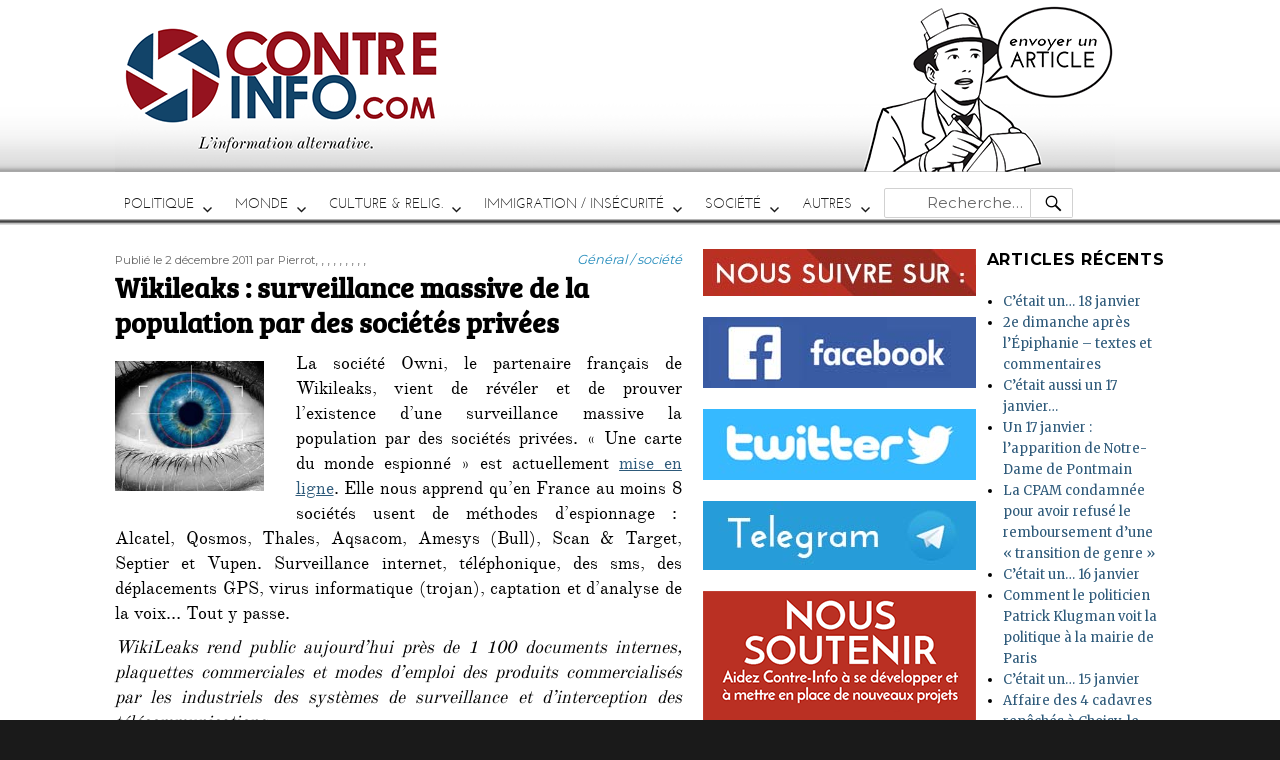

--- FILE ---
content_type: text/html; charset=UTF-8
request_url: https://www.contre-info.com/wikileaks-surveillance-massive-de-la-population-par-des-societes-privees
body_size: 47676
content:
<!DOCTYPE html>
<html lang="fr-FR" class="no-js">
<head>
	<meta charset="UTF-8">
	<meta name="viewport" content="width=device-width, initial-scale=1">
	<link rel="profile" href="http://gmpg.org/xfn/11">
		<script>(function(html){html.className = html.className.replace(/\bno-js\b/,'js')})(document.documentElement);</script>
<title>Wikileaks : surveillance massive de la population par des sociétés privées &#8211; Contre-Info</title>
<meta name='robots' content='max-image-preview:large' />
<link rel='dns-prefetch' href='//s0.wp.com' />
<link rel='dns-prefetch' href='//fonts.googleapis.com' />
<link rel="alternate" type="application/rss+xml" title="Contre-Info &raquo; Flux" href="https://www.contre-info.com/feed" />
<link rel="alternate" type="application/rss+xml" title="Contre-Info &raquo; Flux des commentaires" href="https://www.contre-info.com/comments/feed" />
<link rel="alternate" type="application/rss+xml" title="Contre-Info &raquo; Wikileaks : surveillance massive de la population par des sociétés privées Flux des commentaires" href="https://www.contre-info.com/wikileaks-surveillance-massive-de-la-population-par-des-societes-privees/feed" />
<script type="text/javascript">
/* <![CDATA[ */
window._wpemojiSettings = {"baseUrl":"https:\/\/s.w.org\/images\/core\/emoji\/14.0.0\/72x72\/","ext":".png","svgUrl":"https:\/\/s.w.org\/images\/core\/emoji\/14.0.0\/svg\/","svgExt":".svg","source":{"concatemoji":"https:\/\/www.contre-info.com\/wp-includes\/js\/wp-emoji-release.min.js?ver=6.4.7"}};
/*! This file is auto-generated */
!function(i,n){var o,s,e;function c(e){try{var t={supportTests:e,timestamp:(new Date).valueOf()};sessionStorage.setItem(o,JSON.stringify(t))}catch(e){}}function p(e,t,n){e.clearRect(0,0,e.canvas.width,e.canvas.height),e.fillText(t,0,0);var t=new Uint32Array(e.getImageData(0,0,e.canvas.width,e.canvas.height).data),r=(e.clearRect(0,0,e.canvas.width,e.canvas.height),e.fillText(n,0,0),new Uint32Array(e.getImageData(0,0,e.canvas.width,e.canvas.height).data));return t.every(function(e,t){return e===r[t]})}function u(e,t,n){switch(t){case"flag":return n(e,"\ud83c\udff3\ufe0f\u200d\u26a7\ufe0f","\ud83c\udff3\ufe0f\u200b\u26a7\ufe0f")?!1:!n(e,"\ud83c\uddfa\ud83c\uddf3","\ud83c\uddfa\u200b\ud83c\uddf3")&&!n(e,"\ud83c\udff4\udb40\udc67\udb40\udc62\udb40\udc65\udb40\udc6e\udb40\udc67\udb40\udc7f","\ud83c\udff4\u200b\udb40\udc67\u200b\udb40\udc62\u200b\udb40\udc65\u200b\udb40\udc6e\u200b\udb40\udc67\u200b\udb40\udc7f");case"emoji":return!n(e,"\ud83e\udef1\ud83c\udffb\u200d\ud83e\udef2\ud83c\udfff","\ud83e\udef1\ud83c\udffb\u200b\ud83e\udef2\ud83c\udfff")}return!1}function f(e,t,n){var r="undefined"!=typeof WorkerGlobalScope&&self instanceof WorkerGlobalScope?new OffscreenCanvas(300,150):i.createElement("canvas"),a=r.getContext("2d",{willReadFrequently:!0}),o=(a.textBaseline="top",a.font="600 32px Arial",{});return e.forEach(function(e){o[e]=t(a,e,n)}),o}function t(e){var t=i.createElement("script");t.src=e,t.defer=!0,i.head.appendChild(t)}"undefined"!=typeof Promise&&(o="wpEmojiSettingsSupports",s=["flag","emoji"],n.supports={everything:!0,everythingExceptFlag:!0},e=new Promise(function(e){i.addEventListener("DOMContentLoaded",e,{once:!0})}),new Promise(function(t){var n=function(){try{var e=JSON.parse(sessionStorage.getItem(o));if("object"==typeof e&&"number"==typeof e.timestamp&&(new Date).valueOf()<e.timestamp+604800&&"object"==typeof e.supportTests)return e.supportTests}catch(e){}return null}();if(!n){if("undefined"!=typeof Worker&&"undefined"!=typeof OffscreenCanvas&&"undefined"!=typeof URL&&URL.createObjectURL&&"undefined"!=typeof Blob)try{var e="postMessage("+f.toString()+"("+[JSON.stringify(s),u.toString(),p.toString()].join(",")+"));",r=new Blob([e],{type:"text/javascript"}),a=new Worker(URL.createObjectURL(r),{name:"wpTestEmojiSupports"});return void(a.onmessage=function(e){c(n=e.data),a.terminate(),t(n)})}catch(e){}c(n=f(s,u,p))}t(n)}).then(function(e){for(var t in e)n.supports[t]=e[t],n.supports.everything=n.supports.everything&&n.supports[t],"flag"!==t&&(n.supports.everythingExceptFlag=n.supports.everythingExceptFlag&&n.supports[t]);n.supports.everythingExceptFlag=n.supports.everythingExceptFlag&&!n.supports.flag,n.DOMReady=!1,n.readyCallback=function(){n.DOMReady=!0}}).then(function(){return e}).then(function(){var e;n.supports.everything||(n.readyCallback(),(e=n.source||{}).concatemoji?t(e.concatemoji):e.wpemoji&&e.twemoji&&(t(e.twemoji),t(e.wpemoji)))}))}((window,document),window._wpemojiSettings);
/* ]]> */
</script>
<link rel='stylesheet' id='twentysixteen-jetpack-css' href='https://www.contre-info.com/wp-content/plugins/jetpack/modules/theme-tools/compat/twentysixteen.css?ver=6.8.5' type='text/css' media='all' />
<style id='wp-emoji-styles-inline-css' type='text/css'>

	img.wp-smiley, img.emoji {
		display: inline !important;
		border: none !important;
		box-shadow: none !important;
		height: 1em !important;
		width: 1em !important;
		margin: 0 0.07em !important;
		vertical-align: -0.1em !important;
		background: none !important;
		padding: 0 !important;
	}
</style>
<link rel='stylesheet' id='wp-block-library-css' href='https://www.contre-info.com/wp-includes/css/dist/block-library/style.min.css?ver=6.4.7' type='text/css' media='all' />
<style id='classic-theme-styles-inline-css' type='text/css'>
/*! This file is auto-generated */
.wp-block-button__link{color:#fff;background-color:#32373c;border-radius:9999px;box-shadow:none;text-decoration:none;padding:calc(.667em + 2px) calc(1.333em + 2px);font-size:1.125em}.wp-block-file__button{background:#32373c;color:#fff;text-decoration:none}
</style>
<style id='global-styles-inline-css' type='text/css'>
body{--wp--preset--color--black: #000000;--wp--preset--color--cyan-bluish-gray: #abb8c3;--wp--preset--color--white: #ffffff;--wp--preset--color--pale-pink: #f78da7;--wp--preset--color--vivid-red: #cf2e2e;--wp--preset--color--luminous-vivid-orange: #ff6900;--wp--preset--color--luminous-vivid-amber: #fcb900;--wp--preset--color--light-green-cyan: #7bdcb5;--wp--preset--color--vivid-green-cyan: #00d084;--wp--preset--color--pale-cyan-blue: #8ed1fc;--wp--preset--color--vivid-cyan-blue: #0693e3;--wp--preset--color--vivid-purple: #9b51e0;--wp--preset--gradient--vivid-cyan-blue-to-vivid-purple: linear-gradient(135deg,rgba(6,147,227,1) 0%,rgb(155,81,224) 100%);--wp--preset--gradient--light-green-cyan-to-vivid-green-cyan: linear-gradient(135deg,rgb(122,220,180) 0%,rgb(0,208,130) 100%);--wp--preset--gradient--luminous-vivid-amber-to-luminous-vivid-orange: linear-gradient(135deg,rgba(252,185,0,1) 0%,rgba(255,105,0,1) 100%);--wp--preset--gradient--luminous-vivid-orange-to-vivid-red: linear-gradient(135deg,rgba(255,105,0,1) 0%,rgb(207,46,46) 100%);--wp--preset--gradient--very-light-gray-to-cyan-bluish-gray: linear-gradient(135deg,rgb(238,238,238) 0%,rgb(169,184,195) 100%);--wp--preset--gradient--cool-to-warm-spectrum: linear-gradient(135deg,rgb(74,234,220) 0%,rgb(151,120,209) 20%,rgb(207,42,186) 40%,rgb(238,44,130) 60%,rgb(251,105,98) 80%,rgb(254,248,76) 100%);--wp--preset--gradient--blush-light-purple: linear-gradient(135deg,rgb(255,206,236) 0%,rgb(152,150,240) 100%);--wp--preset--gradient--blush-bordeaux: linear-gradient(135deg,rgb(254,205,165) 0%,rgb(254,45,45) 50%,rgb(107,0,62) 100%);--wp--preset--gradient--luminous-dusk: linear-gradient(135deg,rgb(255,203,112) 0%,rgb(199,81,192) 50%,rgb(65,88,208) 100%);--wp--preset--gradient--pale-ocean: linear-gradient(135deg,rgb(255,245,203) 0%,rgb(182,227,212) 50%,rgb(51,167,181) 100%);--wp--preset--gradient--electric-grass: linear-gradient(135deg,rgb(202,248,128) 0%,rgb(113,206,126) 100%);--wp--preset--gradient--midnight: linear-gradient(135deg,rgb(2,3,129) 0%,rgb(40,116,252) 100%);--wp--preset--font-size--small: 13px;--wp--preset--font-size--medium: 20px;--wp--preset--font-size--large: 36px;--wp--preset--font-size--x-large: 42px;--wp--preset--spacing--20: 0.44rem;--wp--preset--spacing--30: 0.67rem;--wp--preset--spacing--40: 1rem;--wp--preset--spacing--50: 1.5rem;--wp--preset--spacing--60: 2.25rem;--wp--preset--spacing--70: 3.38rem;--wp--preset--spacing--80: 5.06rem;--wp--preset--shadow--natural: 6px 6px 9px rgba(0, 0, 0, 0.2);--wp--preset--shadow--deep: 12px 12px 50px rgba(0, 0, 0, 0.4);--wp--preset--shadow--sharp: 6px 6px 0px rgba(0, 0, 0, 0.2);--wp--preset--shadow--outlined: 6px 6px 0px -3px rgba(255, 255, 255, 1), 6px 6px rgba(0, 0, 0, 1);--wp--preset--shadow--crisp: 6px 6px 0px rgba(0, 0, 0, 1);}:where(.is-layout-flex){gap: 0.5em;}:where(.is-layout-grid){gap: 0.5em;}body .is-layout-flow > .alignleft{float: left;margin-inline-start: 0;margin-inline-end: 2em;}body .is-layout-flow > .alignright{float: right;margin-inline-start: 2em;margin-inline-end: 0;}body .is-layout-flow > .aligncenter{margin-left: auto !important;margin-right: auto !important;}body .is-layout-constrained > .alignleft{float: left;margin-inline-start: 0;margin-inline-end: 2em;}body .is-layout-constrained > .alignright{float: right;margin-inline-start: 2em;margin-inline-end: 0;}body .is-layout-constrained > .aligncenter{margin-left: auto !important;margin-right: auto !important;}body .is-layout-constrained > :where(:not(.alignleft):not(.alignright):not(.alignfull)){max-width: var(--wp--style--global--content-size);margin-left: auto !important;margin-right: auto !important;}body .is-layout-constrained > .alignwide{max-width: var(--wp--style--global--wide-size);}body .is-layout-flex{display: flex;}body .is-layout-flex{flex-wrap: wrap;align-items: center;}body .is-layout-flex > *{margin: 0;}body .is-layout-grid{display: grid;}body .is-layout-grid > *{margin: 0;}:where(.wp-block-columns.is-layout-flex){gap: 2em;}:where(.wp-block-columns.is-layout-grid){gap: 2em;}:where(.wp-block-post-template.is-layout-flex){gap: 1.25em;}:where(.wp-block-post-template.is-layout-grid){gap: 1.25em;}.has-black-color{color: var(--wp--preset--color--black) !important;}.has-cyan-bluish-gray-color{color: var(--wp--preset--color--cyan-bluish-gray) !important;}.has-white-color{color: var(--wp--preset--color--white) !important;}.has-pale-pink-color{color: var(--wp--preset--color--pale-pink) !important;}.has-vivid-red-color{color: var(--wp--preset--color--vivid-red) !important;}.has-luminous-vivid-orange-color{color: var(--wp--preset--color--luminous-vivid-orange) !important;}.has-luminous-vivid-amber-color{color: var(--wp--preset--color--luminous-vivid-amber) !important;}.has-light-green-cyan-color{color: var(--wp--preset--color--light-green-cyan) !important;}.has-vivid-green-cyan-color{color: var(--wp--preset--color--vivid-green-cyan) !important;}.has-pale-cyan-blue-color{color: var(--wp--preset--color--pale-cyan-blue) !important;}.has-vivid-cyan-blue-color{color: var(--wp--preset--color--vivid-cyan-blue) !important;}.has-vivid-purple-color{color: var(--wp--preset--color--vivid-purple) !important;}.has-black-background-color{background-color: var(--wp--preset--color--black) !important;}.has-cyan-bluish-gray-background-color{background-color: var(--wp--preset--color--cyan-bluish-gray) !important;}.has-white-background-color{background-color: var(--wp--preset--color--white) !important;}.has-pale-pink-background-color{background-color: var(--wp--preset--color--pale-pink) !important;}.has-vivid-red-background-color{background-color: var(--wp--preset--color--vivid-red) !important;}.has-luminous-vivid-orange-background-color{background-color: var(--wp--preset--color--luminous-vivid-orange) !important;}.has-luminous-vivid-amber-background-color{background-color: var(--wp--preset--color--luminous-vivid-amber) !important;}.has-light-green-cyan-background-color{background-color: var(--wp--preset--color--light-green-cyan) !important;}.has-vivid-green-cyan-background-color{background-color: var(--wp--preset--color--vivid-green-cyan) !important;}.has-pale-cyan-blue-background-color{background-color: var(--wp--preset--color--pale-cyan-blue) !important;}.has-vivid-cyan-blue-background-color{background-color: var(--wp--preset--color--vivid-cyan-blue) !important;}.has-vivid-purple-background-color{background-color: var(--wp--preset--color--vivid-purple) !important;}.has-black-border-color{border-color: var(--wp--preset--color--black) !important;}.has-cyan-bluish-gray-border-color{border-color: var(--wp--preset--color--cyan-bluish-gray) !important;}.has-white-border-color{border-color: var(--wp--preset--color--white) !important;}.has-pale-pink-border-color{border-color: var(--wp--preset--color--pale-pink) !important;}.has-vivid-red-border-color{border-color: var(--wp--preset--color--vivid-red) !important;}.has-luminous-vivid-orange-border-color{border-color: var(--wp--preset--color--luminous-vivid-orange) !important;}.has-luminous-vivid-amber-border-color{border-color: var(--wp--preset--color--luminous-vivid-amber) !important;}.has-light-green-cyan-border-color{border-color: var(--wp--preset--color--light-green-cyan) !important;}.has-vivid-green-cyan-border-color{border-color: var(--wp--preset--color--vivid-green-cyan) !important;}.has-pale-cyan-blue-border-color{border-color: var(--wp--preset--color--pale-cyan-blue) !important;}.has-vivid-cyan-blue-border-color{border-color: var(--wp--preset--color--vivid-cyan-blue) !important;}.has-vivid-purple-border-color{border-color: var(--wp--preset--color--vivid-purple) !important;}.has-vivid-cyan-blue-to-vivid-purple-gradient-background{background: var(--wp--preset--gradient--vivid-cyan-blue-to-vivid-purple) !important;}.has-light-green-cyan-to-vivid-green-cyan-gradient-background{background: var(--wp--preset--gradient--light-green-cyan-to-vivid-green-cyan) !important;}.has-luminous-vivid-amber-to-luminous-vivid-orange-gradient-background{background: var(--wp--preset--gradient--luminous-vivid-amber-to-luminous-vivid-orange) !important;}.has-luminous-vivid-orange-to-vivid-red-gradient-background{background: var(--wp--preset--gradient--luminous-vivid-orange-to-vivid-red) !important;}.has-very-light-gray-to-cyan-bluish-gray-gradient-background{background: var(--wp--preset--gradient--very-light-gray-to-cyan-bluish-gray) !important;}.has-cool-to-warm-spectrum-gradient-background{background: var(--wp--preset--gradient--cool-to-warm-spectrum) !important;}.has-blush-light-purple-gradient-background{background: var(--wp--preset--gradient--blush-light-purple) !important;}.has-blush-bordeaux-gradient-background{background: var(--wp--preset--gradient--blush-bordeaux) !important;}.has-luminous-dusk-gradient-background{background: var(--wp--preset--gradient--luminous-dusk) !important;}.has-pale-ocean-gradient-background{background: var(--wp--preset--gradient--pale-ocean) !important;}.has-electric-grass-gradient-background{background: var(--wp--preset--gradient--electric-grass) !important;}.has-midnight-gradient-background{background: var(--wp--preset--gradient--midnight) !important;}.has-small-font-size{font-size: var(--wp--preset--font-size--small) !important;}.has-medium-font-size{font-size: var(--wp--preset--font-size--medium) !important;}.has-large-font-size{font-size: var(--wp--preset--font-size--large) !important;}.has-x-large-font-size{font-size: var(--wp--preset--font-size--x-large) !important;}
.wp-block-navigation a:where(:not(.wp-element-button)){color: inherit;}
:where(.wp-block-post-template.is-layout-flex){gap: 1.25em;}:where(.wp-block-post-template.is-layout-grid){gap: 1.25em;}
:where(.wp-block-columns.is-layout-flex){gap: 2em;}:where(.wp-block-columns.is-layout-grid){gap: 2em;}
.wp-block-pullquote{font-size: 1.5em;line-height: 1.6;}
</style>
<link rel='stylesheet' id='wp-polls-css' href='https://www.contre-info.com/wp-content/plugins/wp-polls/polls-css.css?ver=2.77.3' type='text/css' media='all' />
<style id='wp-polls-inline-css' type='text/css'>
.wp-polls .pollbar {
	margin: 1px;
	font-size: 8px;
	line-height: 10px;
	height: 10px;
	background-image: url('https://www.contre-info.com/wp-content/plugins/wp-polls/images/default/pollbg.gif');
	border: 1px solid #c8c8c8;
}

</style>
<link rel='stylesheet' id='spu-public-css-css' href='https://www.contre-info.com/wp-content/plugins/popups/public/assets/css/public.css?ver=1.9.3.4' type='text/css' media='all' />
<link rel='stylesheet' id='twentysixteen-fonts-css' href='https://fonts.googleapis.com/css?family=Merriweather%3A400%2C700%2C900%2C400italic%2C700italic%2C900italic%7CMontserrat%3A400%2C700%7CInconsolata%3A400&#038;subset=latin%2Clatin-ext' type='text/css' media='all' />
<link rel='stylesheet' id='genericons-css' href='https://www.contre-info.com/wp-content/plugins/jetpack/_inc/genericons/genericons/genericons.css?ver=3.1' type='text/css' media='all' />
<link rel='stylesheet' id='twentysixteen-style-css' href='https://www.contre-info.com/wp-content/themes/twentysixteen/style.css?ver=6.4.7' type='text/css' media='all' />
<!--[if lt IE 10]>
<link rel='stylesheet' id='twentysixteen-ie-css' href='https://www.contre-info.com/wp-content/themes/twentysixteen/css/ie.css?ver=20160816' type='text/css' media='all' />
<![endif]-->
<!--[if lt IE 9]>
<link rel='stylesheet' id='twentysixteen-ie8-css' href='https://www.contre-info.com/wp-content/themes/twentysixteen/css/ie8.css?ver=20160816' type='text/css' media='all' />
<![endif]-->
<!--[if lt IE 8]>
<link rel='stylesheet' id='twentysixteen-ie7-css' href='https://www.contre-info.com/wp-content/themes/twentysixteen/css/ie7.css?ver=20160816' type='text/css' media='all' />
<![endif]-->
<style id='akismet-widget-style-inline-css' type='text/css'>

			.a-stats {
				--akismet-color-mid-green: #357b49;
				--akismet-color-white: #fff;
				--akismet-color-light-grey: #f6f7f7;

				max-width: 350px;
				width: auto;
			}

			.a-stats * {
				all: unset;
				box-sizing: border-box;
			}

			.a-stats strong {
				font-weight: 600;
			}

			.a-stats a.a-stats__link,
			.a-stats a.a-stats__link:visited,
			.a-stats a.a-stats__link:active {
				background: var(--akismet-color-mid-green);
				border: none;
				box-shadow: none;
				border-radius: 8px;
				color: var(--akismet-color-white);
				cursor: pointer;
				display: block;
				font-family: -apple-system, BlinkMacSystemFont, 'Segoe UI', 'Roboto', 'Oxygen-Sans', 'Ubuntu', 'Cantarell', 'Helvetica Neue', sans-serif;
				font-weight: 500;
				padding: 12px;
				text-align: center;
				text-decoration: none;
				transition: all 0.2s ease;
			}

			/* Extra specificity to deal with TwentyTwentyOne focus style */
			.widget .a-stats a.a-stats__link:focus {
				background: var(--akismet-color-mid-green);
				color: var(--akismet-color-white);
				text-decoration: none;
			}

			.a-stats a.a-stats__link:hover {
				filter: brightness(110%);
				box-shadow: 0 4px 12px rgba(0, 0, 0, 0.06), 0 0 2px rgba(0, 0, 0, 0.16);
			}

			.a-stats .count {
				color: var(--akismet-color-white);
				display: block;
				font-size: 1.5em;
				line-height: 1.4;
				padding: 0 13px;
				white-space: nowrap;
			}
		
</style>
<link rel='stylesheet' id='sib-front-css-css' href='https://www.contre-info.com/wp-content/plugins/mailin/css/mailin-front.css?ver=6.4.7' type='text/css' media='all' />
<link rel='stylesheet' id='jetpack_css-css' href='https://www.contre-info.com/wp-content/plugins/jetpack/css/jetpack.css?ver=6.8.5' type='text/css' media='all' />
<script type="text/javascript" src="https://www.contre-info.com/wp-includes/js/jquery/jquery.min.js?ver=3.7.1" id="jquery-core-js"></script>
<script type="text/javascript" src="https://www.contre-info.com/wp-includes/js/jquery/jquery-migrate.min.js?ver=3.4.1" id="jquery-migrate-js"></script>
<!--[if lt IE 9]>
<script type="text/javascript" src="https://www.contre-info.com/wp-content/themes/twentysixteen/js/html5.js?ver=3.7.3" id="twentysixteen-html5-js"></script>
<![endif]-->
<script type="text/javascript" id="sib-front-js-js-extra">
/* <![CDATA[ */
var sibErrMsg = {"invalidMail":"Veuillez entrer une adresse e-mail valide.","requiredField":"Veuillez compl\u00e9ter les champs obligatoires.","invalidDateFormat":"Veuillez entrer une date valide.","invalidSMSFormat":"Veuillez entrer une num\u00e9ro de t\u00e9l\u00e9phone valide."};
var ajax_sib_front_object = {"ajax_url":"https:\/\/www.contre-info.com\/wp-admin\/admin-ajax.php","ajax_nonce":"89a83bb523","flag_url":"https:\/\/www.contre-info.com\/wp-content\/plugins\/mailin\/img\/flags\/"};
/* ]]> */
</script>
<script type="text/javascript" src="https://www.contre-info.com/wp-content/plugins/mailin/js/mailin-front.js?ver=1748117578" id="sib-front-js-js"></script>
<link rel="https://api.w.org/" href="https://www.contre-info.com/wp-json/" /><link rel="alternate" type="application/json" href="https://www.contre-info.com/wp-json/wp/v2/posts/16570" /><link rel="EditURI" type="application/rsd+xml" title="RSD" href="https://www.contre-info.com/xmlrpc.php?rsd" />
<meta name="generator" content="WordPress 6.4.7" />
<link rel="canonical" href="https://www.contre-info.com/wikileaks-surveillance-massive-de-la-population-par-des-societes-privees" />
<link rel='shortlink' href='https://www.contre-info.com/?p=16570' />
<link rel="alternate" type="application/json+oembed" href="https://www.contre-info.com/wp-json/oembed/1.0/embed?url=https%3A%2F%2Fwww.contre-info.com%2Fwikileaks-surveillance-massive-de-la-population-par-des-societes-privees" />
<link rel="alternate" type="text/xml+oembed" href="https://www.contre-info.com/wp-json/oembed/1.0/embed?url=https%3A%2F%2Fwww.contre-info.com%2Fwikileaks-surveillance-massive-de-la-population-par-des-societes-privees&#038;format=xml" />

<link rel='dns-prefetch' href='//v0.wordpress.com'/>
<link rel='dns-prefetch' href='//i0.wp.com'/>
<link rel='dns-prefetch' href='//i1.wp.com'/>
<link rel='dns-prefetch' href='//i2.wp.com'/>
<style type='text/css'>img#wpstats{display:none}</style>	<style type="text/css" id="twentysixteen-header-css">
		.site-branding {
			margin: 0 auto 0 0;
		}

		.site-branding .site-title,
		.site-description {
			clip: rect(1px, 1px, 1px, 1px);
			position: absolute;
		}
	</style>
	<link rel="icon" href="https://i2.wp.com/www.contre-info.com/wp-content/uploads/2017/08/logo2.png?fit=32%2C32&#038;ssl=1" sizes="32x32" />
<link rel="icon" href="https://i2.wp.com/www.contre-info.com/wp-content/uploads/2017/08/logo2.png?fit=192%2C192&#038;ssl=1" sizes="192x192" />
<link rel="apple-touch-icon" href="https://i2.wp.com/www.contre-info.com/wp-content/uploads/2017/08/logo2.png?fit=180%2C180&#038;ssl=1" />
<meta name="msapplication-TileImage" content="https://i2.wp.com/www.contre-info.com/wp-content/uploads/2017/08/logo2.png?fit=233%2C233&#038;ssl=1" />

</head>

<body class="post-template-default single single-post postid-16570 single-format-standard group-blog">
<div id="page" class="site">

		<a class="skip-link screen-reader-text" href="#content">Aller au contenu</a>

		<header id="masthead" class="site-header" role="banner">
			<div class="site-header-main">
				<div class="site-branding">
					
											<p class="site-title"><a href="https://www.contre-info.com/" rel="home">Contre-Info</a></p>
											<p class="site-description">L&#039;information alternative au quotidien</p>
									</div><!-- .site-branding -->
                
                								<div class="header-image">
                    
    					<a href="https://www.contre-info.com/" rel="home">
    						<img src="https://www.contre-info.com/wp-content/uploads/2017/08/new-test.png" srcset="https://i2.wp.com/www.contre-info.com/wp-content/uploads/2017/08/new-test.png?w=1000&amp;ssl=1 1000w, https://i2.wp.com/www.contre-info.com/wp-content/uploads/2017/08/new-test.png?resize=300%2C52&amp;ssl=1 300w, https://i2.wp.com/www.contre-info.com/wp-content/uploads/2017/08/new-test.png?resize=768%2C132&amp;ssl=1 768w, https://i2.wp.com/www.contre-info.com/wp-content/uploads/2017/08/new-test.png?resize=600%2C103&amp;ssl=1 600w" sizes="(max-width: 709px) 85vw, (max-width: 909px) 81vw, (max-width: 1362px) 88vw, 1200px" width="1000" height="172" alt="Contre-Info">
    					</a>
                         
                    
                        <a href="http://www.contre-info.com/contact" id="imgheaddeux"> </a>
				</div><!-- .header-image -->
                
			
									<button id="menu-toggle" class="menu-toggle">Menu</button>

					<div id="site-header-menu" class="site-header-menu">
													<nav id="site-navigation" class="main-navigation" role="navigation" aria-label="Menu principal">
								<div class="menu-menu-actuel-container"><ul id="menu-menu-actuel" class="primary-menu"><li id="menu-item-46264" class="menu-item menu-item-type-custom menu-item-object-custom menu-item-has-children menu-item-46264"><a href="#">POLITIQUE</a>
<ul class="sub-menu">
	<li id="menu-item-46156" class="menu-item menu-item-type-taxonomy menu-item-object-category menu-item-46156"><a href="https://www.contre-info.com/category/politicaillerie">Politique ou politicaillerie</a></li>
	<li id="menu-item-46154" class="menu-item menu-item-type-taxonomy menu-item-object-category menu-item-46154"><a href="https://www.contre-info.com/category/mondialisme">Mondialisme / européisme</a></li>
	<li id="menu-item-57740" class="menu-item menu-item-type-taxonomy menu-item-object-category menu-item-57740"><a href="https://www.contre-info.com/category/gilets-jaunes">Gilets Jaunes</a></li>
	<li id="menu-item-46153" class="menu-item menu-item-type-taxonomy menu-item-object-category menu-item-46153"><a href="https://www.contre-info.com/category/cancer-maconnique">Lobbies et sectes</a></li>
	<li id="menu-item-46132" class="menu-item menu-item-type-taxonomy menu-item-object-category menu-item-46132"><a href="https://www.contre-info.com/category/antifas">Antifas</a></li>
</ul>
</li>
<li id="menu-item-46212" class="menu-item menu-item-type-custom menu-item-object-custom menu-item-has-children menu-item-46212"><a href="#">MONDE</a>
<ul class="sub-menu">
	<li id="menu-item-46150" class="menu-item menu-item-type-taxonomy menu-item-object-category menu-item-46150"><a href="https://www.contre-info.com/category/international">International</a></li>
	<li id="menu-item-46140" class="menu-item menu-item-type-taxonomy menu-item-object-category menu-item-46140"><a href="https://www.contre-info.com/category/etat-islamique">Etat Islamique</a></li>
	<li id="menu-item-46159" class="menu-item menu-item-type-taxonomy menu-item-object-category menu-item-46159"><a href="https://www.contre-info.com/category/sionisme-2">Sionisme</a></li>
</ul>
</li>
<li id="menu-item-46213" class="menu-item menu-item-type-custom menu-item-object-custom menu-item-has-children menu-item-46213"><a href="#">CULTURE &#038; RELIG.</a>
<ul class="sub-menu">
	<li id="menu-item-46158" class="menu-item menu-item-type-taxonomy menu-item-object-category menu-item-46158"><a href="https://www.contre-info.com/category/religion">Religion</a></li>
	<li id="menu-item-46136" class="menu-item menu-item-type-taxonomy menu-item-object-category menu-item-46136"><a href="https://www.contre-info.com/category/christianophobie">Christianophobie</a></li>
	<li id="menu-item-46145" class="menu-item menu-item-type-taxonomy menu-item-object-category menu-item-46145"><a href="https://www.contre-info.com/category/histoire">Histoire</a></li>
	<li id="menu-item-46152" class="menu-item menu-item-type-taxonomy menu-item-object-category menu-item-46152"><a href="https://www.contre-info.com/category/livres">livres &#8211; CD &#8211; presse</a></li>
	<li id="menu-item-54119" class="menu-item menu-item-type-taxonomy menu-item-object-category menu-item-54119"><a href="https://www.contre-info.com/category/patrimoine-beaute-art-francais-2">Patrimoine / Beauté / Art français</a></li>
	<li id="menu-item-67549" class="menu-item menu-item-type-taxonomy menu-item-object-category menu-item-67549"><a href="https://www.contre-info.com/category/francophonie-langue-francaise">francophonie, langue française</a></li>
</ul>
</li>
<li id="menu-item-46214" class="menu-item menu-item-type-custom menu-item-object-custom menu-item-has-children menu-item-46214"><a href="#">IMMIGRATION / INSÉCURITÉ</a>
<ul class="sub-menu">
	<li id="menu-item-46147" class="menu-item menu-item-type-taxonomy menu-item-object-category menu-item-46147"><a href="https://www.contre-info.com/category/islamisation">immigration / islamisation</a></li>
	<li id="menu-item-46149" class="menu-item menu-item-type-taxonomy menu-item-object-category menu-item-46149"><a href="https://www.contre-info.com/category/insecurite">Insécurité</a></li>
	<li id="menu-item-46151" class="menu-item menu-item-type-taxonomy menu-item-object-category menu-item-46151"><a href="https://www.contre-info.com/category/jihadisme">Jihadisme</a></li>
</ul>
</li>
<li id="menu-item-46215" class="menu-item menu-item-type-custom menu-item-object-custom menu-item-has-children menu-item-46215"><a href="#">SOCIÉTÉ</a>
<ul class="sub-menu">
	<li id="menu-item-46144" class="menu-item menu-item-type-taxonomy menu-item-object-category current-post-ancestor current-menu-parent current-post-parent menu-item-46144"><a href="https://www.contre-info.com/category/general">Général / société</a></li>
	<li id="menu-item-46160" class="menu-item menu-item-type-taxonomy menu-item-object-category menu-item-46160"><a href="https://www.contre-info.com/category/societe-de-mort">Société de mort</a></li>
	<li id="menu-item-46135" class="menu-item menu-item-type-taxonomy menu-item-object-category menu-item-46135"><a href="https://www.contre-info.com/category/capitalisme-communisme">Capitalisme / Communisme</a></li>
	<li id="menu-item-46143" class="menu-item menu-item-type-taxonomy menu-item-object-category menu-item-46143"><a href="https://www.contre-info.com/category/discriminations">Francophobie, racisme</a></li>
	<li id="menu-item-46146" class="menu-item menu-item-type-taxonomy menu-item-object-category menu-item-46146"><a href="https://www.contre-info.com/category/homofolie">Homofolie, moeurs, féminisme</a></li>
	<li id="menu-item-46133" class="menu-item menu-item-type-taxonomy menu-item-object-category menu-item-46133"><a href="https://www.contre-info.com/category/bourrage-de-cranes">Bourrage de crâne / Manipulations</a></li>
	<li id="menu-item-46155" class="menu-item menu-item-type-taxonomy menu-item-object-category menu-item-46155"><a href="https://www.contre-info.com/category/naturel">Naturel &#8211; environnement &#8211; santé</a></li>
	<li id="menu-item-46134" class="menu-item menu-item-type-taxonomy menu-item-object-category menu-item-46134"><a href="https://www.contre-info.com/category/boycott">boycott</a></li>
	<li id="menu-item-46142" class="menu-item menu-item-type-taxonomy menu-item-object-category menu-item-46142"><a href="https://www.contre-info.com/category/flicage">Flicage, répression, racket</a></li>
</ul>
</li>
<li id="menu-item-46216" class="menu-item menu-item-type-custom menu-item-object-custom menu-item-has-children menu-item-46216"><a href="#">AUTRES</a>
<ul class="sub-menu">
	<li id="menu-item-46157" class="menu-item menu-item-type-taxonomy menu-item-object-category menu-item-46157"><a href="https://www.contre-info.com/category/resistance">Résistance</a></li>
	<li id="menu-item-46603" class="menu-item menu-item-type-taxonomy menu-item-object-category menu-item-46603"><a href="https://www.contre-info.com/category/sciences-technique">Sciences &amp; Technique</a></li>
	<li id="menu-item-46121" class="menu-item menu-item-type-taxonomy menu-item-object-category menu-item-46121"><a href="https://www.contre-info.com/category/humour">Détente, humour, dessin</a></li>
	<li id="menu-item-46161" class="menu-item menu-item-type-taxonomy menu-item-object-category menu-item-46161"><a href="https://www.contre-info.com/category/tribunes-libres">Tribunes libres</a></li>
	<li id="menu-item-46148" class="menu-item menu-item-type-taxonomy menu-item-object-category menu-item-46148"><a href="https://www.contre-info.com/category/industrie-agroalimentaire">Industrie agroalimentaire</a></li>
	<li id="menu-item-46141" class="menu-item menu-item-type-taxonomy menu-item-object-category menu-item-46141"><a href="https://www.contre-info.com/category/fabrication-francaise">Fabrication française</a></li>
	<li id="menu-item-48776" class="menu-item menu-item-type-taxonomy menu-item-object-category menu-item-48776"><a href="https://www.contre-info.com/category/solidarite">Solidarité</a></li>
	<li id="menu-item-46137" class="menu-item menu-item-type-taxonomy menu-item-object-category menu-item-46137"><a href="https://www.contre-info.com/category/contre-info">Contre-info</a></li>
</ul>
</li>
</ul></div>						<form role="search" method="get" class="search-form" id="menuperso" action="https://www.contre-info.com/">
                        	<label>
                        		<span class="screen-reader-text">Recherche pour :</span>
                        		<input type="search" class="search-field" placeholder="Recherche&hellip;" value="" name="s" />
                        	</label>
                        	<button type="submit" class="search-submit"><span class="screen-reader-text">Recherche</span></button>
                        </form>
	</nav><!-- .main-navigation -->
						
											</div><!-- .site-header-menu -->
							</div><!-- .site-header-main -->

			
		</header><!-- .site-header -->
	<div class="site-inner">
		<div id="content" class="site-content">

<div id="primary" class="content-area">
	<main id="main" class="site-main" role="main">
		
<article id="post-16570" class="post-16570 post type-post status-publish format-standard hentry category-general tag-alcatel tag-amesys-bull tag-aqsacom tag-espionnage tag-qosmos tag-scan-target tag-septier-et-vupen tag-surveillance-massive tag-thales tag-wikileaks">

    <!-- .entry-content -->

	<footer class="entry-footer">
		<span class="posted-on"><span class="screen-reader-text">Publié le </span><a href="https://www.contre-info.com/wikileaks-surveillance-massive-de-la-population-par-des-societes-privees" rel="bookmark"><time class="entry-date published" datetime="2011-12-02T09:53:48+01:00">Publi&eacute; le 2 décembre 2011 </time><time class="updated" datetime="2011-12-02T12:38:45+01:00">Mis &agrave; jour le 2 décembre 2011 </time></a></span><span class="byline"><span class="author vcard"><span class="screen-reader-text">Auteur </span> <a class="url fn n" href="https://www.contre-info.com/author/pierrot">par Pierrot</a></span></span><span class="cat-links"><span class="screen-reader-text">Catégories </span><a href="https://www.contre-info.com/category/general" rel="category tag">Général / société</a></span><span class="tags-links"><span class="screen-reader-text">Étiquettes </span><a href="https://www.contre-info.com/tag/alcatel" rel="tag">Alcatel</a>, <a href="https://www.contre-info.com/tag/amesys-bull" rel="tag">Amesys (Bull)</a>, <a href="https://www.contre-info.com/tag/aqsacom" rel="tag">Aqsacom</a>, <a href="https://www.contre-info.com/tag/espionnage" rel="tag">espionnage</a>, <a href="https://www.contre-info.com/tag/qosmos" rel="tag">Qosmos</a>, <a href="https://www.contre-info.com/tag/scan-target" rel="tag">Scan &amp; Target</a>, <a href="https://www.contre-info.com/tag/septier-et-vupen" rel="tag">Septier et Vupen</a>, <a href="https://www.contre-info.com/tag/surveillance-massive" rel="tag">surveillance massive</a>, <a href="https://www.contre-info.com/tag/thales" rel="tag">Thales</a>, <a href="https://www.contre-info.com/tag/wikileaks" rel="tag">Wikileaks</a></span>			</footer>
    
    <!-- .entry-footer -->
    
	<header class="entry-header">
		<h1 class="entry-title">Wikileaks : surveillance massive de la population par des sociétés privées</h1>	</header>
    
    <!-- .entry-header -->

	
	
	<div class="entry-content">
		<p><img decoding="async" class="alignleft" src="[data-uri]" alt="" width="149" height="130" />La société Owni, le partenaire français de Wikileaks, vient de révéler et de prouver l&rsquo;existence d&rsquo;une surveillance massive la population par des sociétés privées. « Une carte du monde espionné » est actuellement <a href="http://owni.fr/2011/12/01/spy-files-wikileaks/" target="_blank">mise en ligne</a>. Elle nous apprend qu&rsquo;en France au moins 8 sociétés usent de méthodes d&rsquo;espionnage :  Alcatel, Qosmos, Thales, Aqsacom, Amesys (Bull), Scan &amp; Target, Septier et Vupen. Surveillance internet, téléphonique, des sms, des déplacements GPS, virus informatique (trojan), captation et d’analyse de la voix&#8230; Tout y passe.</p>
<p><em>WikiLeaks rend public aujourd’hui près de 1 100 documents internes, plaquettes commerciales et modes d’emploi des produits commercialisés par les industriels des systèmes de surveillance et d’interception des télécommunications.<br />
</em></p>
<p><em>Ces nouvelles fuites montrent un marché de la surveillance de masse représentant désormais cinq milliards de dollars, avec des technologies capables d’espionner la totalité des flux Internet et téléphoniques à l’échelle d’une nation. Les fleurons de ce marché s’appellent <a href="http://owni.fr/2011/12/01/spy-files-interceptions-ecoutes-wikilleaks-qosmos-amesys-libye-syrie/www.siemens.co.uk">Nokia-Siemens</a>, <a href="http://www.qosmos.com/">Qosmos</a>, <a href="http://www.nice.com/">Nice</a>, <a href="http://verint.com/">Verint</a>, <a href="http://www.hackingteam.it/">Hacking Team</a>, <a href="http://www.bluecoat.com/">Bluecoa</a>t ou <a href="http://www.amesys.fr/">Amesys</a>. Les documents détaillant leurs capacités d’interception, contenant une multitude de détails technologiques, seront progressivement mis en ligne par WikiLeaks.</em></p>
<p><em><span id="more-16570"></span>OWNI, partenaire de cette opération baptisée SpyFiles avec le </em><em><a href="http://www.washingtonpost.com/">Washington Post</a>, </em><em><a href="http://www.thehindu.com/">The Hindu</a>, </em><em><a href="http://espresso.repubblica.it/">L’Espresso</a>, la chaîne allemande </em><em><a href="http://www.ard.de/">ARD</a> et l’ONG britannique </em><em><a href="http://www.thebureauinvestigates.com/">The Bureau of Investigative Journalism</a> a tenté de visualiser cette industrie d’un genre nouveau, en créant une cartographie interactive sur un site dédié, <a href="http://spyfiles.org/">SpyFiles.org</a>. Et <a href="http://owni.fr/2011/11/03/30-ans-de-bidouille/">Andy Mueller-Maguhn</a>, ancien porte-parole du Chaos Computer Club allemand (le plus influent des groupes de hackers au monde), également associé à cette enquête, y consacre un site, <a href="http://buggedplanet.info/">BuggedPlanet.info</a> – traduisez “planète sur écoute”.</em><br />
Dossier intégral<em> </em><a href="http://owni.fr/navigation-temporelle/?jour=2&amp;mois=12&amp;annee=2011" target="_blank">ici </a><em><br />
</em></p>
	</div>
</article><!-- #post-## -->

<div id="comments" class="comments-area">

			<h2 class="comments-title">
			2 commentaires concernant l&apos;article &ldquo;Wikileaks : surveillance massive de la population par des sociétés privées&rdquo;		</h2>

		
		<ol class="comment-list">
					<li id="comment-30812" class="comment even thread-even depth-1">
			<article id="div-comment-30812" class="comment-body">
				<footer class="comment-meta">
					<div class="comment-author vcard">
												<b class="fn">pm</b> <span class="says">dit :</span>					</div><!-- .comment-author -->

					<div class="comment-metadata">
						<a href="https://www.contre-info.com/wikileaks-surveillance-massive-de-la-population-par-des-societes-privees#comment-30812"><time datetime="2011-12-02T12:30:22+01:00">2 décembre 2011 à 12 h 30 min</time></a>					</div><!-- .comment-metadata -->

									</footer><!-- .comment-meta -->

				<div class="comment-content">
					<p>ok pour l&rsquo;esponiage, quelles sont les contre mesures,</p>
				</div><!-- .comment-content -->

				<div class="reply"><a rel='nofollow' class='comment-reply-link' href='https://www.contre-info.com/wikileaks-surveillance-massive-de-la-population-par-des-societes-privees?replytocom=30812#respond' data-commentid="30812" data-postid="16570" data-belowelement="div-comment-30812" data-respondelement="respond" data-replyto="Répondre à pm" aria-label='Répondre à pm'>Répondre</a></div>			</article><!-- .comment-body -->
		</li><!-- #comment-## -->
		<li id="comment-31030" class="comment odd alt thread-odd thread-alt depth-1">
			<article id="div-comment-31030" class="comment-body">
				<footer class="comment-meta">
					<div class="comment-author vcard">
												<b class="fn"><a href="http://www.j-m-c.ca" class="url" rel="ugc external nofollow">Gilles Gagnon</a></b> <span class="says">dit :</span>					</div><!-- .comment-author -->

					<div class="comment-metadata">
						<a href="https://www.contre-info.com/wikileaks-surveillance-massive-de-la-population-par-des-societes-privees#comment-31030"><time datetime="2011-12-05T01:08:26+01:00">5 décembre 2011 à 1 h 08 min</time></a>					</div><!-- .comment-metadata -->

									</footer><!-- .comment-meta -->

				<div class="comment-content">
					<p>Solution pour les indignés : Former votre comité d’étude. M. Mme la mairesse. Nous aimerions démarrer (www.j-m-c.ca ) Jumelage Marchand Client en collaboration avec vos organismes de développement comme la SDE, CLD, SADC et votre Crée etc. Vous êtes surement au courent que la dette Canadienne ne peut jamais se payer et qu’il y a fraude entre les Banques a chartre avec la collaboration de la banque du Canada appartenant aux Rockshields d’Angleterre. Notre gouvernement complice emprunte au lieu de faire imprimer du nouvel argent sans inflation pour nos besoins. Ils ont détruit le cercle économique à l’avantage des 1% qui possède le contrôle des profits de la planète et 1/3 de ce 1% ramassent 80% des profits mondial.</p>
<p> Les vrais raisons du mouvement mondial d&rsquo;occupation des indignés</p>
<p>N’êtes-vous pas fatiguée de voir les médias faire des reportages stupides et dénudés d&rsquo;informations crédibles sur les gens qui font un effort remarquable afin de sensibiliser les gens sur les crimes contre l&rsquo;humanité que font les banquiers et les grandes corporations. Les médias évitent de parler des raisons fondamentales qui suscitent un mouvement mondial qui veut  révéler les vices cachés de notre monde de la finance. </p>
<p>Je vous invite de nouveau à visionner cette vidéo en 2 parties (à peine 15 min. chaque) sur les pourquoi de la grande crise financière que nous connaissons actuellement. </p>
<p>Il y a également d&rsquo;autres bons reportages sur le Web qui donnent tout autant de bonnes informations. Je vous suggère de les télécharger car il se pourrait bien qu&rsquo;ils disparaissent de You tube à un moment donné. Ainsi, ils pourront être remis sur d&rsquo;autres sites. C&rsquo;est sur le Web que nous sommes les mieux informés. </p>
<p> Pourquoi un « Occupy Wall Street »  parti 1 de 2<br />
<a href="http://www.youtube.com/watch?v=WJhgojiGKYY" rel="nofollow ugc">http://www.youtube.com/watch?v=WJhgojiGKYY</a></p>
<p>Pourquoi un « Occupy Wall Street »  parti 2 de 2<br />
<a href="http://www.youtube.com/watch?v=IUoP3djUGOU&#038;feature=related" rel="nofollow ugc">http://www.youtube.com/watch?v=IUoP3djUGOU&#038;feature=related</a></p>
<p>  Gilles Gagnon / Laissez-nous un message et réserver vos pubs gratuites<br />
 Fond enfant Ainée NEQ : 224-528-8685 Au lieu de couper donnez les moyens de payer<br />
 Jumelage Marchand Client Ltée fidélise la clientèle des marchands et quadruple leurs publicités en permettant  aux citoyens d’économiser avec eux. <a href="http://www.j-m-c.ca" rel="nofollow ugc">http://www.j-m-c.ca</a><br />
JMC est un Facilitateur d’économies coopératives et collectives à partir  de la consommation.<br />
635A Centrale J9P 1P9, Val D’or, Québec, Canada<br />
 <a href="mailto:gilles.gagnon24@tlb.sympatico.ca">gilles.gagnon24@tlb.sympatico.ca</a>  Cell: 819-825-9401, 1-888-414-6093, FL 1-305-914-5579 </p>
<p>Passons d’une culture de crédit à une culture de l’épargne, doublons nos revenus</p>
<p>Bonjour, voici cette nouvelle invention Regardez les vidéos sur l’argent:</p>
<p>JMC peut créer des milliers (on) d’économies collectives pour vous. Une sécurité financière expansive, automatiquement. Marchands, vos clients feront votre publicité cenne par cenne ? Ce n’est pas vous marchands qui payées les économies et vos pubs, se sont vos clients, servez vous-en. Vous êtes seulement les démarreurs et en profitez. Vos pubs ou vos dons d’une cenne à 10$ vous reviennent à 100%, parce que les frais administratif de JMC sont pris après gestion. JMC vous invitent gratuitement <a href="http://www.j-m-c.ca" rel="nofollow ugc">http://www.j-m-c.ca</a>  Nos économies collectives JMC auront tous l’argent nécessaire pour se donner 200% plus de services sans coupure.</p>
<p>Personne ne devrait à être condamné à la pauvreté à la vie. Prenez-en connaissance, vous aimerez cette idée, JMC se sert de l’argent des arnaqueurs (Banque du Canada versus banques à chartes) pour développer à coût nul.</p>
<p>Avez-vous déjà lue la traduction du livre sur l’arnaque d’appauvrissement public par les banques a chartes versus la banque du Canada, sujet à la création du nouvel argent Canadien de dette sans jamais n’en créé du réel, c’est incroyable, vous n’en reviendrez pas ? Elle est incluse, et cliquer sur le lien on peu plus bas pour écouter la vidéo des débuts de l’argent a aujourd&rsquo;hui ! Les banques prêtent 70 fois plus d&rsquo;argent qu&rsquo;elles n&rsquo;en ont ! Aucun cercle économique, le PM et les ministres acceptent cela par manque de connaissance ou sont ils devenus arnaqueurs. C’est un important projet de société, éliminons notre dette monstrueuse, évitons le mur</p>
<p>Avec cette banque d’économie collective, finie les affaires sous la couverte dans tous les domaines</p>
<p>Besoin d’un ou des investisseurs afin d’avoir des cartes a puce qui passe sur les terminaux et capable d’enregistrer les points argent tournés en bons d’économies que les clients reçoivent des marchands participants selon notre plan marketing. Je vous insclus quelques informations du projet.</p>
<p>À L’ÉGARD DE L’INFORMATIQUE, J’AI L’INTENTION D’IMPLANTER UNE BANQUE D’ÉCONOMIE COLLECTIVE À PARTIR DE LA CONSOMMATION RÉGULIÈRE DE TOUS LES JOURS. CETTE BANQUE D’ÉCONOMIES COLLECTIVES EST NÉCESSAIRE POUR CONTRER L’APPAUVRISSENENT PUBLIC ET AUGMENTER LES PORTEFEUILLES DES CITOYENS ET DES MARCHANDS EN UNISSANT LES MARCHANDS AUX CLIENTS. CETTE BANQUE FONCTIONNE COMME UNE COOPÉRATIVE ET LES MARCHANDS DEVIENNENT COMME DES SUCCURSALES DE LA COOPÉRATIVE.</p>
<p>EN RAPPORT AVEC LES DIRES DE RÉAL CAOUETTE, DE CAMILLE SAMSON, ET DE LOUIS EVEN. SORTONS-NOUS DU PIÈGE ÉCONOMIQUE DE DETTES.</p>
<p>AFIN D’ÈTRE ACTIF, IL FAUT COMPRENDRE L’ARNAQUE DU SYSTÈME MONÉTAIRE.</p>
<p>LA BANQUE DU CANADA VERSUS LES BANQUES À CHARTE NOUS ARNAQUE. OÙ EST L’ARNAQUE ? COMME DISAIT M. RÉAL CAOUETTE DANS LES ANNÉES 1950 ? INFORMEZ-VOUS COMMENT LE NOUVEL ARGENT EST CRÉÉ, ET ESSEYEZ DE COMPRENDRE POURQUOI L’ON N’EN CRÉ PAS AFIN D’EN ÉQUILIBRER ET D’EN  RÉPARTIR ÉQUITABLEMENT ENTRE LES MARCHANDS ET LES CITOYENS ?</p>
<p> L’ON DIT QUE C’EST L’ARGENT QUI MÈNE LE MONDE. MAIS D’OÙ VIENT L’ARGENT ? COMMENT EST-IL CRÉÉ ? QUI LE CONTRÔLE ? COMMENT VIENT-IL À MANQUER ? COMMENT PEUT-IL Y AVOIR AUTANT D&rsquo;ARGENT À PRÊTER ? LA RÉPONSE EST&#8230; QU&rsquo;IL N&rsquo;Y EN A PAS, L&rsquo;ARGENT EST UNE DETTE. SANS DETTE IL N&rsquo;Y EN  AURAIT PAS. C’EST CELA NOTRE SYSTÈME SANS AUCUN CERCLE ÉCONOMIQUE. UNISSEZ-VOUS EN VOUS INSCRIVANT GRATUITEMENT AU SITE <a href="http://WWW.J-M-CÉCA" rel="nofollow ugc">http://WWW.J-M-CÉCA</a> !<br />
LE MOMENT EST VENU DE NOUS RÉVEILLER, COMME LES INDIGNÉS NOUS LE PROPOSENT<br />
  DES ARNAQUEURS DE  LA BANQUE DU CANADA ONT ÉLIMINÉ LE CERCLE MONÉTAIRE ÉCONOMIQUE. LEUR SYSTÈME APPAUVRIT ET SAUTE TOUT LES 6-7 ANS ET PRÉSENTEMENT TOUS LES 2 ANS.</p>
<p>Si l’on dit que c’est l’argent qui mène le monde. Mais d’où vient l’argent ? Comment est-il créé ? Qui le contrôle ? Comment vient-il à manquer ? Comment peut-il y avoir autant d&rsquo;argent à prêter ? La réponse est&#8230; qu&rsquo;il n&rsquo;y en a pas, l&rsquo;argent est une dette. Sans dette il n&rsquo;y aurait pas d&rsquo;argent. C’est cela notre système. Réveillions-nous ? </p>
<p> Voici ce que disaient nos meneurs mondiaux ? Laissez moi émettre et contrôler la monnaie d&rsquo;une nation et je me  »fou » de ceux qui font ces lois… Baron Nathan Rothschild&#8230; Meyer Anselm Rothschild banquier. La dette des gouvernements et des  corporations, a pris des proportions astronomiques. La dette des gouvernements ne peut se payer. La banque du Canada ne nous appartient pas,  elle leur appartient…<br />
  Augmentez vos portefeuilles, sachez ou se crée le vrai nouvel argent, devenez des supporteurs d’économies collectives, apprenez comment accumuler 21000$ et plus par année d’argent nominal qui deviendra réel à votre nom. 819-825-9401, info : <a href="mailto:jmc50@tlb.sympatico.ca">jmc50@tlb.sympatico.ca</a> 	 <a href="http://www.dailymotion.com/video/x4asqc_largent-debut_politics" rel="nofollow ugc">http://www.dailymotion.com/video/x4asqc_largent-debut_politics</a> </p>
<p>CE PROGRAMME REMBOURCERA VOS TAXES ET VOS ACHATS PAR DES ÉCONOMIES À PARTIR DE VOTRE CONSOMMATION QUOTIDIENNE.</p>
<p>(Cercle économique) Un organisme de gestion pourrait inviter tous les marchands de votre ville à offrir des bons d’économie. Mais eux aussi recevrais des bons d’économie en récompense d’une valeur nominale égale au montant qu’ils payent en taxes ou en permis, afin d’être remboursé a 100% de leur compte DE TAXE et ceci est valide aussi pour tous les citoyens.<br />
Consommé-Mangé-Éliminé-Économisé = Croissance économique Perpétuelle Automatique<br />
Personne ne devrait à être condamné à la pauvreté à la vie…<br />
Informez-vous, démêlez-vous<br />
Les marchands ont l’économie locale dans leurs mains, ils doivent être les démarreurs pour en bénéficier afin de fidéliser leurs clients. Leur coût devient zéro, car la règle de 21 (Clé de 210$) les rembourseront à 100% ainsi que les clients. En résumer : Le marchand vous donne des bons a partir de vos achats, vous les ajoutés dans votre compte JMC et quand vous en avez accumulé pour 210$ vous recevrez une cartes de crédit prépayer avec de l’argent dépensable chez vos marchands locaux participants. Le but est de ce donner à tous les moyens de payer et de ce bâtir des portefeuilles d&rsquo;économies et ce même pour les BS.</p>
<p>Ce ne sont pas les marchands qui payent, ce sont toujours les clients<br />
LES MARCHANDS ONT BESOIN D’INCITATIFS POUR LES BIENS COLLECTIFS<br />
Avec JMC apprenez comment le cercle monétaire et économique est rétablie, afin de vous remboursez de vos achats et de vos taxes. De par votre consommation recevez des sous en économies de vos marchands à partir d’un sou jusqu&rsquo;à 10$. A toutes les fois que vos économies atteignent 10$, vous recevez une nouvelle inscription à la suite des autres. Chacune de vos inscriptions ont une valeur nominale de 210$ et les premiers 21, 10$ inscrits à la suite de chacune de vos inscriptions fait 210$ d’argent réel vous qualifiant au retour économisé de 15$, 30$, 60, toutes les fois. La ville d’Ithaca-US la fait, l’Angleterre, Toronto, Vancouver avec des piastres semblable à Canadian Tire. JMC avec l’informatique élimine à 100%, les coûts de fabrication de ces piastres papier </p>
<p>Exemple d’un achat de 210$ chez Canadian Tire qui peut vous donner 10$ de 1$. Comparé avec JMC, c’est comme eux, le marchand met dans la banque d’économie collective au nom de son client ; un bon payé 10$ qui a une valeur nominale de 210$ qui deviendra réel avec 21 nouveaux bons à 10$ inscrits à sa suite, éliminant de fait le nominal 210$ le rendant réel, et quand vous aurez accumulé 100 bons, la valeur de votre portefeuille vaudra 21,000$ en argent nominal qui deviendra réel au fur et a mesure de vos autres achats et de ceux des autres. De l’argent réel à vous être retourné quelques mois plus tard, restaurant de fait le cercle économique essentiel à la croissance des portefeuilles de la population.<br />
Économiser à partir de nos achats rend la pauvreté caduque<br />
<a href="http://changeonslequebec.com/_1THEATRECLQ.php?Vid=" rel="nofollow ugc">http://changeonslequebec.com/_1THEATRECLQ.php?Vid=</a><br />
Visionnez cette vidéo à savoir comment se créé l’argent de dette et vous  réaliserez l’importance d’économiser avec JMC pour votre population.<br />
<a href="http://changeonslequebec.com/_1THEATRECLQ.php?Vid=" rel="nofollow ugc">http://changeonslequebec.com/_1THEATRECLQ.php?Vid=</a><br />
Ne soyez pas leur complice : Installez un CA d’économies collectives   dans votre localité: Impliquez-vous en forment un exécutif de démarrage afin de rendre votre région autonome.<br />
Les banques prêtent 70 fois plus d&rsquo;argent qu&rsquo;elles n&rsquo;en ont ! </p>
<p>Voilà la cause réelle de la grande misère dans le monde! Écrit par des journalistes d’enquêtes&#8230;<br />
JMC est le seul programme  à vous affilier afin de payer les dettes gouvernementales à 100% et régulariser cette arnaque en économisant collectivement, il est non comparable : La logique par elle-même… Il faut créer, équilibrer et répartir équitablement du nouvel argent entre les marchands et leurs clients et ceci, à partir d’économies au lieu de dettes! C’est exactement ce que Jumelage Marchand Client Ltée propose afin de doubler les chiffres d’affaires des marchands. Lire à la fin de ce document les services que JMC offre aux marchands. Inscrivez-vous gratuitement comme client ou comme marchand au site <a href="http://www.j-m-c.ca" rel="nofollow ugc">http://www.j-m-c.ca</a> et afin d’augmenter vos services, aidez-vous en payant votre inscription. C’est une opportunité incontournable pour les municipalités intéressées d’avoir une économie toujours en croissance. Profitez de ce programme de soutient économique local Population-Marchand Client, un programme qui peut injecter 50 milles et beaucoup plus par semaine dans votre économie. A votre demande ! Arrangement pour des conférences.<br />
   Des vérités cachées</p>
<p>L’enjeu : éveiller la population<br />
Tout Canadien soucieux de sa liberté doit certes s’interroger sur la réglementation et le contrôle excessif exercé par le gouvernement à l’égard de ses activités personnelles et financières. Malgré ce qu’en pensent la majorité des gens, il est possible d’acquérir une véritable sécurité financière et de recouvrer son autonomie, en dépit des nombreuses taxes prélevées et de l’ingérence exercée par le gouvernement. Il existe peu de solutions ou de stratégies connues pour surmonter ce problème réel et alarmant. Il y a lieu cependant d’avoir l’esprit ouvert, la volonté d’apprendre et le courage d’agir. Il y va de la liberté personnelle de chacun – un droit inné, propre à tout être humain.<br />
  La vérité au sujet de l’argent<br />
Soulignons et comprenons d’abord l’importance de certaines réalités fondamentales de notre système bancaire et monétaire. Tout l’argent que les banques émettent et font circuler est produit sous forme de prêt. Cet argent comporte donc un coût : de l’intérêt. Lorsque les gouvernements permettent aux banques d’émettre la masse monétaire d’un pays, ils doivent percevoir des taxes afin que les banques puissent récolter de l’intérêt sur l’argent qu’elles ont créé. Cela appauvrit automatiquement les citoyens, puisque les banques ne créent jamais d’argent pour payer l’intérêt imposé par l’utilisation de leur argent, mais seulement le principal. En conséquence, pour acquitter l’intérêt, on puise inévitablement dans l’actif du pays et des citoyens, par des mécanismes tels que la création de dettes, les faillites et les forclusions. On prélève, de surcroît, des taxes à la source pour accélérer le processus. Une société qui admet et qui accepte que l’on utilise l’argent des banques plutôt que sa propre devise créée librement par elle expose inéluctablement ses citoyens au cycle économique des dépressions et au désarroi de la population.<br />
   Comment nous avons perdu le contrôle de notre avenir en Amérique du Nord<br />
Avant d’aborder la situation canadienne, examinons le cas des États-Unis. Il y a certaines leçons à tirer de l’histoire américaine, qui s’apparente à celle du Canada. En 1776, les 13 colonies qui devaient éventuellement former les États-Unis d’Amérique ont combattu les Britanniques afin de protéger leur autonomie et, notamment, de s’affranchir du contrôle étranger de leur masse monétaire. Jusque-là, les 13 colonies utilisaient librement des billets financiers (leur forme d’argent local) en quantité suffisante pour permettre facilement l’échange de biens et de services.<br />
Or, leur confiscation par le Parlement britannique en quelques années seulement a plongé les colonies – alors prospères et jouissant du plein emploi – dans la pauvreté, le désarroi et le chômage généralisé. Aucun autre motif n’a autant incité les colonies américaines à se rebeller. La livre anglaise a été créée non pas par le Parlement anglais, mais par une société privée à but lucratif : la Banque d’Angleterre. De plus, la livre anglaise n’a pas été émise par les banques sous forme de masse monétaire libre. Elle recelait l’imposition d’intérêts auprès des colonies américaines. Il s’agissait là d’une imposition à laquelle les colonies américaines n’avaient certes pas acquiescée, et donc d’une transgression fondamentale du Common Law.<br />
Devant l’écroulement de leur avenir prometteur suscité par la tyrannie monétaire et sociale du Parlement britannique, les colonisateurs se sont rebellés. Ils ne s’étaient pas installés en Amérique pour se livrer à l’esclavage des mêmes politiques qui avaient longuement opprimé leurs concitoyens britanniques. Ils étaient venus pour y trouver leur liberté.<br />
Victorieux d’une guerre livrée pour l’indépendance, les colonies ont instauré un gouvernement républicain. Habilitée par sa constitution, la nouvelle république américaine a décrété et imprimé sa propre devise, tout en imposant des taxes minimales à ses citoyens. Elle a promulgué des lois fondées sur le Common Law, exprimé dans la Grande Charte (Magna Carta) de 1215, qui enchâsse les droits de la personne.<br />
Toutefois, on a éventuellement assisté à une dissolution du pouvoir monétaire, qui n’était aucunement liée à la défaite des Britanniques. Au cours du 19e siècle, l’Empire britannique a manipulé sans merci les politiques de l’Amérique en prétendant que les banques se souciaient d’abord de l’intérêt du peuple et qu’elles seules pouvaient équilibrer l’économie en émettant et en contrôlant la monnaie nationale. Enfin, en décembre 1913, 137 ans après que l’Amérique eut conquis le contrôle de l’argent, la tyrannie monétaire – cause de la guerre – a resurgi par le truchement de la création secrète et privée de la «Réserve américaine» – la Fed comme on la connaît de nos jours.<br />
En conséquence, l’Amérique a perdu sa souveraineté lorsque le système bancaire étranger (international) a repris le contrôle de l’argent. Le système fiscal actuel, issu d’un régime d’endettement monétaire, démunit incroyablement les citoyens contemporains des États-Unis par rapport à leurs compatriotes de l’avant-révolution américaine.<br />
Il faut maintenant établir une distinction entre le 18e et le 20e siècle : le pouvoir monétaire actuel que les banques internationales exercent directement (ainsi qu’indirectement) contrôle virtuellement toutes les sources d’information et d’enseignement de notre société : universités, collèges, écoles, journaux, églises, cabinets d’avocats et d’experts-comptables, et autres institutions professionnelles. Cela englobe tous les détenteurs de licences, d’accréditations, d’affiliations, de brevets professionnels et autres qui misent sur leurs «titres de compétence» pour gagner leur vie. L’élite secrète qui contrôle notre système monétaire cache cette réalité aux personnes dites «instruites» de notre société et l’a depuis longtemps littéralement soustraite de notre système et du public. Faisant allusion au système bancaire des États-Unis, Henry Ford a lui-même déclaré en 1920 que si les citoyens américains savaient vraiment ce qui se passait, ils se révolteraient sur-le-champ! Or rien n’est d’autant plus vrai aujourd’hui.<br />
 La situation canadienne<br />
L’histoire canadienne s’apparente étroitement à celle des États-Unis. Les instigateurs de la déchéance économique américaine ont opéré de la même façon chez nous. Hormis une légère révolte à Toronto en 1837, le Canada n’a cependant jamais livré de guerre politique pour défendre son autonomie comme l’ont fait les États-Unis. Notre pays a toujours cédé à l’influence britannique, dont l’emprise institutionnelle est toujours présente aujourd’hui. Le Canada s’est soumis au joug de l’Angleterre (la livre sterling) et a ensuite promulgué sa propre version d’une masse monétaire endettée : le dollar canadien. La Loi sur les banques du Canada (de 1913), promulguée quelques jours après la création secrète de la Réserve fédérale américaine, concédait aux banques la responsabilité – jusque-là exclusive au gouvernement fédéral – de produire la devise nationale, c’est-à-dire le dollar canadien. Quatre ans plus tard, le gouvernement proclama la Loi sur les mesures de guerre (une loi illégale et inconstitutionnelle), qui l’autorisa à prélever un impôt sur le revenu des Canadiens. Le gouvernement prétendit alors que cet impôt servirait à acquitter la dette engendrée par la Première guerre mondiale; en réalité, la législation introduisait un impôt échelonné sous le couvert des conséquences de la guerre. Cet impôt visait à remplir une condition dictée par les banques : l’établissement d’une taxe directe sur le revenu des Canadiens pour payer de l’intérêt sur l’argent qu’elles avaient elles-mêmes créé. À peine quatre ans plus tard, les paiements d’intérêts sur la masse monétaire créée par les banques étaient déjà trop élevés pour le gouvernement canadien.<br />
Il est à noter que cet impôt direct, tout comme la cession du contrôle de notre devise, contrevenait, et contrevient toujours, à l’article 91 de notre Constitution – l’autorité juridique suprême du gouvernement du Canada. Nos lois statutaires étaient, et sont toujours, fondées sur l’Acte de l’Amérique du Nord britannique. Or, cet état de fait n’a pas changé en 1982, contrairement à certaines prétentions populaires. Par ailleurs, au cours du 20e siècle, le gouvernement a graduellement accru le taux d’imposition fiscale en cherchant à acquitter une dette nationale omni croissante et prévisible – laquelle avoisine aujourd’hui les 600 milliards de dollars! Cette dette ne pourra jamais être remboursée tant que les banques contrôleront notre masse monétaire. On nous impose plus de 165 taxes sous forme de prélèvements divers – taxes sur les ventes, taxes sur les produits et services, douanes, permis, tarifs, droits, impôts, retenues à la source (même avec les loteries et les gains de casinos) – à tel point que cela ronge plus de 72 % de nos revenus. Rappelons-nous ceci : tant que l’approvisionnement monétaire d’un pays proviendra des banques, il y aura toujours pénurie d’argent, car les banques ne créent pas d’argent pour payer l’intérêt sur la dette. Elles ne créent l’argent que sous forme de principal. En fait, seule une infime partie de la population ne pourra jamais surmonter le problème des taxes et des prélèvements fiscaux inhérents à notre système et atteindre l’autonomie financière. En conséquence, plus le système enlise notre société, plus les contribuables canadiens souffriront, et plus il faudra sensibiliser les citoyens à une planification financière qui ne repose pas sur une politique monétaire immorale et mondialement contrôlée.<br />
Le système d’éducation canadien masque la vérité au sujet du fonctionnement des banques, du contrôle de notre masse monétaire, des pouvoirs du gouvernement, du Common Law patrimonial et de nos droits constitutionnels. Il nous appartient, à nous seuls, de découvrir la vérité et de l’appliquer à bon escient. </p>
<p>Tous devraient maintenant savoir que lorsque les banques prêtent de l&rsquo;argent, elles ne se départissent de rien, elles créent tout simplement l&rsquo;argent qu&rsquo;elles prêtent, sans que cela ne leur en coûte un seul sou. Elles n&rsquo;ont pas besoin d&rsquo;imprimer de papier-monnaie, elles ne font qu&rsquo;inscrire des chiffres dans des comptes de banque, qui circulent sous forme de chèque, et ces chiffres sont tout aussi bons que le papier-monnaie. Car il existe deux sortes d&rsquo;argent: le numéraire (billets de banque et pièces de monnaie), et l&rsquo;argent scriptural (les chiffres inscrits dans les comptes de banque). Cet argent « scriptural », créé par les banques, forme plus de 95% de tout l&rsquo;argent du pays; l&rsquo;autre sorte, le papier-monnaie et les sous, constitue moins de 5%.</p>
<p>L&rsquo;orfèvre devenu banquier<br />
Cette façon de faire des banques remonte au Moyen-âge, alors que l&rsquo;or était la seule forme de monnaie existante. Ceux qui possédaient de l&rsquo;or, de peur de se le faire voler, déposaient cet or dans les coffres-forts des orfèvres. Ces derniers leur remettaient un reçu certifiant que les individus en question possédaient bel et bien tel montant d&rsquo;or dans le coffre-fort de l&rsquo;orfèvre. Au lieu de payer en or pour obtenir des produits, ces individus payaient avec ces reçus émis par l&rsquo;orfèvre, et celui qui devenait le nouveau propriétaire de ces reçus, devenait ainsi le propriétaire du montant d&rsquo;or inscrit sur le reçu, et était libre de se présenter en tout temps chez l&rsquo;orfèvre pour retirer cet or.<br />
L&rsquo;orfèvre remarqua que la plupart des gens préféraient s&rsquo;échanger ces reçus, au lieu de se présenter chez lui et réclamer leur or. Par exemple, pour une personne qui venait réclamer son or, dix personnes ne venaient pas, et préféraient s&rsquo;échanger les reçus émis par l&rsquo;orfèvre. L&rsquo;orfèvre réalisa qu&rsquo;il pouvait émettre ainsi sans risque dix fois plus de reçus qu&rsquo;il avait d&rsquo;or en réalité dans son coffre-fort. Tant qu&rsquo;une proportion de dix personnes sur onze ne se présentent pas chez l&rsquo;orfèvre pour réclamer leur or, alors là tout son système s&rsquo;écroule et sa fraude est dévoilée, car il ne peut rembourser tout le monde, puisqu&rsquo;il a dix fois moins d&rsquo;or qu&rsquo;il prétendait en avoir.<br />
Les banques font exactement la même chose aujourd&rsquo;hui. Elles ont remarqué que pour une personne qui venait à la banque et désirait être payée en argent liquide (papier-monnaie), environ dix personnes ne font que transférer des chiffres d&rsquo;un compte à un autre, sans qu&rsquo;il n&rsquo;y ait aucun usage de papier-monnaie. C&rsquo;est ce qui permet aux banques de « prêter » plus d&rsquo;argent qu&rsquo;elles en ont en réalité. Par exemple, une banque qui a $1 million en dépôt en argent liquide, peut ainsi prêter dix fois plus d&rsquo;argent de comptabilité. La seule crainte du banquier, c&rsquo;est qu&rsquo;un nombre trop élevé de déposants viennent en même temps retirer leur argent de la banque, car il ne peut fournir qu&rsquo;un déposant sur dix. Une des manières pour le banquier de se protéger contre un tel risque, c&rsquo;est d&rsquo;encourager les épargnants à laisser leur argent à la banque le plus longtemps possible (placements ou obligations), en leur accordant un taux d&rsquo;intérêt plus élevé.<br />
Depuis des années, l&rsquo;usage d&rsquo;argent de comptabilité a augmenté, et le banquier a pu ainsi créer un plus grand pourcentage d&rsquo;argent de chiffres. ANSI, pour le troisième trimestre de 1995, il existait 3,1 milliards de dollars en billets de banque et pièces de monnaie, et le total des prêts non-hypothécaires, pour période, était de 216 milliards $, soit 70 fois le montant d&rsquo;argent liquide existant dans le pays!  Jusqu&rsquo;à tout récemment, les banquiers devaient, selon la loi des banques, détenir une réserve de 4% en argent liquide. Mais en décembre 1991, le Parlement canadien a voté qu&rsquo;à partir du 1er janvier 1994, cette réserve serait de zéro pour cent!<br />
En d&rsquo;autres mots, il n&rsquo;y a plus aucune limite prescrite par la loi. La seule limite à la création d&rsquo;argent par les banques, c&rsquo;est le fait que des individus désirent encore être payés avec du papier-monnaie. Alors, on comprend que les banques vont faire tout leur possible pour éliminer tout simplement l&rsquo;usage de papier-monnaie, en encourageant l&rsquo;utilisation des cartes de débit, paiement direct, etc., pour en venir éventuellement à l&rsquo;élimination de l&rsquo;argent liquide. Elles prêcheront l&rsquo;existence d&rsquo;une seule forme d&rsquo;argent, l&rsquo;argent électronique. Les citoyens doivent tout faire pour empêcher que cela arrive, car l&rsquo;élimination du papier -monnaie serait la plus grande fraude qui pourrait arriver dans le pays &#8211; elle donnerait aux banques le contrôle absolu de l&rsquo;économie et de tous les individus.<br />
Tout sur l’histoire des banques</p>
<p>Edward Griffin<br />
Dans le livre La créature de l’île Jekyll, l’auteur, Edward Griffin, explique comment se servir du pouvoir et de l’argent pour contrôler les groupes et les institutions, en achetant l’autorité et l’emprise des gens qui les dominent. Ce procédé consiste à corrompre des politiciens, des partis politiques, des réseaux de télévision, des réseaux câblés, des journaux, des magazines, des agences de publicité, des agences de presse, des studios cinématographiques, des universités, des syndicats de travailleurs, des organismes religieux, des associations commerciales, des institutions à but non lucratif, des sociétés multinationales, des mouvements de scoutisme pour garçons et filles et ainsi de suite. En fait, n’importe quel groupe qui exerce une influence constitue une cible parfaite pour accroître ce contrôle. Les acquéreurs dont il est question dans cette leçon, ont beaucoup d’argent pour se procurer ce contrôle.<br />
AVERTISSEMENT !<br />
Vous êtes sur le point d’entrer dans une zone de réalité… Un endroit où la vérité est plus étrange que la fiction, où la connaissance est profonde, où les mythes sont détruits et les déceptions étalées au grand jour. En ces lieux, vous découvrirez les vraies leçons d’histoire. En ces lieux, de vraies aventures de la vie vous dévoileront la nature cachée de l’homme. Si vous poursuivez votre écoute, vous ne pourrez plus jamais retourner dans la zone floue d’où vous venez.<br />
Bienvenue dans la zone de réalité. Je m’appelle Ed Griffin et j’ai écrit un livre intitulé La créature de l’île Jekyll, un second regard sur la Réserve fédérale. À la fin du manuel, j’encourage mes lecteurs à se joindre à moi pour détruire la Réserve fédérale, ce « monstre » du gouvernement américain. Je leur donne également les outils dont ils peuvent se servir pour y parvenir. À mon plus grand étonnement et plaisir, des milliers de lecteurs m’ont écrit pour joindre les rangs de ma croisade. Très embarrassé de ne pas posséder du matériel imprimé en quantité suffisante pour le leur expédier, le 18 novembre 1994, j’ai décidé d’enregistrer ce message.<br />
Transportons-nous au premier siècle, dans un minuscule royaume appelé Fryggia, où un philosophe du nom d’Ethectate a déclaré qu’il existait quatre types d’apparences : les choses paraissent telles qu’elles sont ; elles ne paraissent pas telles qu’elles sont ; les choses sont ce qu’elles sont sans le paraître ; elles ne sont pas ce qu’elles sont et paraissent l’être. Cet homme aurait pu donner des cours bancaires et d’économie dans l’une de nos universités. Cela ne ressemble-t-il pas aux explications que l’on obtient en lisant les relevés de la Réserve fédérale ? Ethectate s’est servi d’un concept relativement simple et pourtant, lorsqu’il eut terminé son explication, personne ne comprenait toujours pas de quoi il parlait. Voilà ce à quoi nous devons faire face avec les experts de nos jours. Il cherchait seulement à dire que les apparences peuvent parfois être décevantes. Il nous a tout de même donné un chemin à suivre, un thème.<br />
S’il existe quelque chose de décevant dans le monde, c’est bien le système de la Réserve fédérale. On peut le considérer comme le 4e type d’apparence qu’Ethectate décrivait comme suit : il n’est pas ce qu’il est et paraît l’être. Ma présentation portera sur ce thème.<br />
La création du système de la Réserve fédérale (la Fed)…<br />
Le titre du livre, La créature de l’île Jekyll, un second regard sur la Réserve fédérale, en dit très long sur le contenu ma présentation. L’île Jekyll existe vraiment. Elle se situe au large de la côte de Géorgie. Le système de la Réserve fédérale fut conçu sur cette île, en 1910, lors d’une réunion ultra secrète. Lorsque l’on opère en secret, cela signifie habituellement que l’on cache quelque chose. Tout ce dont je vous entretiendrai fut mis par écrit. En 1910, un petit groupe de millionnaires de New York, dont J. P. Morgan, William Rockefeller et leurs associés, possédait l’île Jekyll en totalité. Leurs familles venaient y passer les mois d’hiver. L’île servait de lieu de vacances et on l’appelait le Club de l’île Jekyll. Depuis, l’état de la Géorgie a acheté l’île. On y retrouve un pavillon où se trouve une pièce spéciale. Sur la plaque de laiton fixée à la porte de cette salle, on peut lire : le système de la Réserve fédérale fut créé dans cette pièce. On peut accéder à ces informations dans les bibliothèques.<br />
En novembre 1910, le sénateur Nelson Aldrich envoya son train privé à une station de chemin de fer du New Jersey, tard le soir. Le train était prêt à le recevoir ainsi que six autres hommes qui venaient à la condition ultime de n’en souffler mot à personne. On leur avait demandé, par exemple, de se présenter à un moment précis et de ne pas souper ensemble le soir de leur départ. S’il advenait qu’ils arrivent au même moment, ils devaient prétendre qu’ils ne se connaissaient pas. Étant donné qu’ils étaient des hommes bien connus, on leur avait dit d’éviter les journalistes. L’un d’entre eux a même traîné un fusil de chasse pour prétendre qu’il allait en voyage de chasse aux canards si on lui demandait. Nous apprîmes plus tard à travers sa biographie qu’il n’avait jamais possédée d’armes à feu de sa vie. Il l’avait emprunté pour l’occasion. À bord du wagon, ils avaient reçu l&rsquo;ordre de ne s’adresser l’un à l’autre que par leur prénom. Deux d’entre eux ont même utilisé des noms de code. La raison en était fort simple : le personnel de service à bord du train ne devait pas savoir qui ils étaient.<br />
Le train privé voyagea pendant deux nuits et une journée, c’est-à-dire un voyage de mille milles, jusqu’à ce qu’il arrive à une voie d’évitement située à Brunswick, Géorgie. À partir de là, ils prirent un traversier jusqu’à l’île Jekyll. Pendant neuf jours, ils sont restés assis autour de la table du pavillon et ont éclairci tous les détails importants de ce qui allait devenir le système de la Réserve fédérale. Lorsqu’ils eurent terminé, ils retournèrent à New York et nièrent la tenue d’une telle réunion pendant un certain nombre d’années. Ce n’est que lorsque le système de la Réserve fédérale fut fermement établi qu’ils commencèrent à parler ouvertement de ce qu’ils avaient fait. Plusieurs d’entre eux rédigèrent des livres et des articles de revues sur le sujet. Il nous est maintenant possible d’en apprendre davantage sur ce qui s’est passé.<br />
Qui étaient ces hommes ? Le sénateur Nelson Aldrich, chef de file républicain du Sénat (membre de la Commission monétaire nationale – ce comité spécial du Congrès, créé dans le but d’émettre des recommandations relatives à la réforme législative des opérations bancaires d’Amérique). Même à cette époque, les Américains s’inquiétaient de laisser tout le pouvoir financier entre les mains d’un petit groupe de banques et de sociétés de placement new-yorkaises. Ils l’appelaient la Fiducie monétaire (le Money Trust). Les citoyens voulaient mettre un terme à l’empire de cette dernière. Plusieurs politiciens ont été élus grâce à leur promesse d’aider à réaliser ce projet. D’ailleurs, l’un des objectifs de la Commission monétaire du sénateur Aldrich visait exactement à accomplir cela. Toutefois, le sénateur entretenait une relation commerciale avec l’homme d’affaires J. P. Morgan. Ce dernier était le beau-père de John D. Rockefeller fils et devint par conséquent, le grand-père de Nelson Rockefeller, un ancien vice-président des États-Unis.<br />
Le deuxième homme présent à la réunion se nommait Abraham Piat Andrews, le secrétaire-assistant du Trésor américain. Plus tard, il devint un membre du Congrès et fut, tout au long de sa carrière, un homme très influent au niveau des milieux bancaires. Le troisième homme s’appelait Frank Vanderlip, le président de la National Bank de New York, la plus grande et la plus puissante banque d’Amérique. Il représentait les intérêts financiers de William Rockefeller et de la société d’investissement internationale Kuhn, Loeb and Company. Henry Davison, l’associé principal de la J. P. Morgan Company, était présent. Charles Norton, le président de la First National Bank de New York, participait à cette réunion. Benjamin Strong, le directeur général de la J. P. Morgan’s Bankers Trust Company, y assistait également. Il en devint d’ailleurs le P.D.G., trois ans plus tard, suite à l’adoption de la Loi sur la Réserve fédérale. Enfin, Paul Warburg prenait lui aussi part à la réunion. Il était probablement l’homme le plus important en ces lieux grâce à ses connaissances bancaires européennes. Allemand de souche, il se fit éventuellement naturaliser citoyen américain. En plus d’être un partenaire de la Coon, Loeb and Company, il représentait également la dynastie bancaire Rothschild en Angleterre et en France. De plus, il entretenait des liens étroits avec son frère Max, le directeur en chef du consortium bancaire Warburg en Allemagne et aux Pays-Bas. Paul Warburg était l’un des hommes les plus riches du monde. Ces sept hommes qui se trouvaient sur l’île Jekyll, représentaient à eux seuls en ce temps, directement et indirectement, approximativement un quart de la richesse planétaire globale.<br />
Voici comment tout cela s’est vraiment déroulé. Frank Vanderlip affirma dans un article du Saturday Evening Post du 9 février 1935 : « Je ne crois pas exagérer en considérant notre expédition secrète sur l’île Jekyll comme une occasion en or de créer ce qui devint éventuellement le système de la Réserve fédérale, et ce, même si le mot d’ordre voulait que l’on garde ce fait le plus secret possible. Une fois installés à l’intérieur du train, nous avons commencé à respecter l’interdiction d’utiliser nos noms de famille respectifs. Nous nous adressions l’un envers l’autre en tant que Ben, Paul, Nelson et Abe. Davison et moi avions même poussé la mascarade jusqu’à abandonner nos prénoms. Davison prit le nom de Wilbur et j’empruntai le nom d’Orville, en l’honneur des deux frères Wright, les pionniers de l’aviation. Il se peut que les serviteurs et les employés du train aient reconnu un ou deux d’entre nous, mais ils ne nous connaissaient pas tous. Nos noms réunis auraient pu à eux seuls donner une toute autre portée à notre expédition, tant à Washington, qu’à la Bourse de New York ou même à Londres. Il ne fallait tout simplement pas que l’on nous découvre.  » Pourquoi, demande Ed Griffin ?<br />
Vanderlip donne une réponse à cette question dans le même article : « Éventer le secret du rassemblement de notre groupe en particulier et de nos travaux équivalaient à anéantir toutes chances que le Congrès vote la Loi sur le comportement des banques. » Pourquoi ? Parce que le but de cette loi consistait à mettre un terme à l’empire de la Fiducie monétaire et croyez-le ou non, cette loi avait été écrite par les membres mêmes de la Fiducie monétaire. C’est aussi simple que cela. Si le public avait eu connaissance de cette réunion, le système de la Réserve fédérale n’aurait jamais vu le jour. Comme si l’on demandait à un renard de construire un poulailler et d’y installer un système d’alarme ! Cette réunion devait avoir lieu dans le plus grand secret. Ni le grand public, ni le Congrès ne l’aurait acceptée. En d’autres termes, on créa la Réserve fédérale secrètement parce qu’elle aurait suscité trop de déception. De plus, d’autres raisons s’ajoutent à cela. Analysons la composition du groupe.<br />
Ici, nous avons les Morgan, les Rockefeller, les Warburg et ainsi de suite, tous assis à discuter autour d’une table. Il se peut que vous vous demandiez ce qu’il y a de mal à cela. Eh bien ! Ce qui ne va pas, c’est que tous ces gens étaient des compétiteurs, des géants de la finance mondiale qui se battaient non seulement à New York, mais également à Londres ou à Paris, entre autre. Les livres d’histoire décrivent cette époque américaine comme l’aube de la période du cartel. Une transition idéologique majeure s&rsquo;opérait en affaires. Les grandes entreprises avaient pris de l’extension au niveau de leur pouvoir d’action et de leur prospérité grâce à la concurrence permise par la libre entreprise. Cet état de fait conféra une supériorité aux États-Unis et lui permit de surpasser l’ordre mondial suranné. À partir de cet instant, les grandes entreprises transformèrent leur idéologie en monopole et évitèrent ainsi la concurrence. Pour reprendre les paroles de John D. Rockefeller père : « La concurrence est un péché. » Les dirigeants de ces entreprises consacrèrent leur vie à l’élimination de la concurrence, quel qu’en soit le prix. S’ils n’y parvenaient pas, ils l’achetaient ou, dans la mesure du possible, s’y associaient en un monopole partagé. C’est ce qu’on appelle un cartel.<br />
Cette transition se produisit à cette période de l’histoire. Pendant les quinze années qui ont précédé le rassemblement sur l’île Jekyll, les groupes financiers de toutes les industries s’étaient progressivement associés en joint-ventures au lieu de concurrencer l’un contre l’autre. Ils s’étaient rendu comptent que cela fonctionnait et l’ont apprécié.<br />
Nous étudierons maintenant la deuxième ahurissante réalisation au sujet de la Réserve fédérale. Nous verrons d’ailleurs qu’il ne s’agit aucunement d’une organisation gouvernementale. Il s’agit d’un cartel ! Ils ont créé un cartel bancaire et l’ont rendu légal, conformément à la loi. Personne n’apprendra cela à l’école. Un troisième élément s’ajoute à cette histoire : ce cartel s’est associé au gouvernement.<br />
Lorsque l’on forme un partenariat, toutes les parties doivent profiter de certains avantages. Qu’est-ce que le gouvernement gagne avec tout cela ? Examinons ensemble par quel mécanisme le gouvernement fédéral crée l’argent. Comment est-ce que l’argent voit le jour ? Nous devrions le demander au magicien Mandragore. Il pourrait créer quelque chose à partir de rien, puis le faire disparaître par la suite. N’essayez pas de comprendre. Voici comment cela se passe et je vous le présenterai le plus simplement possible.<br />
DE L’ARGENT CRÉÉ COMME PAR MAGIE…<br />
Le Congrès à besoin d’argent et en quantité beaucoup plus importante que ce qu’il perçoit en impôts. Les impôts représentent une fraction de ce que le Congrès requiert pour fonctionner. Comment peut-il dépenser plus que ce qu’il touche en impôt ? Étudions son mode de fonctionnement… Supposons que le Congrès a besoin d’un milliard de dollars pour payer les dépenses du jour. Il s’adresse alors au Trésor et le trésorier-payeur général lui répond : « Vous devez blaguer ! Nous n’avons aucun argent disponible. Vous l’avez dépensé en entier durant les mois de février et mars. Tout ce que nous avons perçu en impôt est parti en fumée. » Le Congrès affirme qu’il le sait. Ils en arrivent à la conclusion qu’ils auraient dû puiser l’argent dans les fonds publics. Puis, le Congrès passe par l’imprimerie non pas pour faire imprimer de l’argent, mais plutôt des certificats. De beaux billets où apparaissent, dans la partie supérieure, un aigle et la mention : Bon du Trésor des États-Unis (billet ou promesse, suivant la date d’échéance). En fait, ce sont des reconnaissances de dettes et le Congrès espère qu’elles inciteront les gens à emprunter au gouvernement en retour. Plusieurs personnes le font parce qu’elles ont entendu dire qu’il s’agit de l’un des meilleurs investissements à faire. Gardez toujours ceci à l’esprit : le gouvernement vous fait croire que vous investissez, mais en réalité, vous lui prêtez de l’argent lorsque vous achetez ses valeurs. Il affirme qu’il s’agit du meilleur investissement possible parce qu’il est avalisé par la confiance et le crédit du gouvernement des États-Unis. Cela signifie que le gouvernement s’engage solennellement à vous rendre votre argent avec des intérêts, même s’il doit vous prendre tout ce que vous possédez en impôt pour y arriver.<br />
Puis, les représentants du Congrès et du Trésor se rendent ensemble jusqu’à l’immeuble de la Réserve fédérale. La Fed les attendait. Elle rédige immédiatement un chèque d’un milliard de dollars au Trésor des États-Unis. Qui a payé ce milliard de dollars ? La réponse : il n’existe pas. Il n’y a même pas de compte de chèques, seulement un livret. De l’argent instantané. Vous et moi irions en prison en agissant ainsi. Cependant, ils peuvent le faire parce que le Congrès le leur demande. Le gouvernement est impliqué dans ce partenariat pour cette même raison. Le gouvernement peut ainsi accéder instantanément au montant d’argent qu’il désire et au moment qu’il le souhaite, sans avoir besoin de demander l’approbation des contribuables sous forme d’impôt direct. Si le gouvernement s’adressait aux contribuables en disant qu’il avait besoin de l’argent et que pour se faire, il devait augmenter leurs impôts de 3 000 $, ces derniers ne voteraient plus pour lui aux prochaines élections. Le gouvernement aime se servir du mécanisme de Mandragore parce qu’il peut ainsi obtenir de l’argent immédiatement sans que personne ne le sache. Le gouvernement fait partie de ce partenariat pour cette raison. Toutefois, on peut se demander pourquoi le cartel bancaire y participe également.<br />
Le cartel bancaire est impliqué dans ce partenariat parce que le trésorier-payeur général prendra le chèque d’un milliard de dollars et le déposera dans le compte de chèques du gouvernement qui se trouve à la Réserve fédérale. À ce moment, l’ordinateur indiquera que le compte du gouvernement contient un milliard de dollars instantané. Cela signifie qu’à partir de cet instant, le gouvernement peut émettre des chèques gouvernementaux d’un montant égal. Prenez l’exemple d’un chèque de 100 $ libellé au nom d’un employé des postes. Cette personne ne croirait pas que cet argent n’existait pas deux jours plus tôt. D’ailleurs, elle ne s’en soucierait pas puisqu’elle peut le dépenser. L’argent se trouve maintenant ailleurs qu’à la Fed ou qu’entre les mains des partenaires du gouvernement, c’est-à-dire du côté bancaire commercial. Le banquier se dirige alors vers la fenêtre des prêts et annonce : « Puis-je avoir votre attention s.v.p. ? Nous avons de l’argent à prêter. » Maintenant, tout le monde est heureux et pourtant, chacun d’entre eux ressent de l’inquiétude face au maigre montant de 100 $. Alors, le banquier les rassure en disant de ne pas s’inquiéter parce qu’il peut leur prêter 900 $. Comment est-ce possible ? Comment est-ce que les banques peuvent prêter un montant de 900 $ alors que la somme déposée n’était que de 100 $ ? Voici la réponse :<br />
Le système de la Réserve fédérale exige aux banques de garder en réserve au moins 10 % des dépôts effectués. Elles doivent conserver 10 $ par tranche de 100 $ et prêter la différence, soit 90 $. Puis, dès qu’un citoyen emprunte ce 90 $ et le dépose dans son compte de chèques, le même cercle vicieux recommence et ainsi de suite. D’où venait tout cet argent ?<br />
La réponse est la même : l’argent n’existait pas. Il est apparu au moment précis où quelqu’un fit l’emprunt. Rappelez-vous. L’argent créé à partir de rien et remis au gouvernement, a été dépensé par ce dernier pour réaliser ses projets. D’autre part, les banques n’ont pas dépensé l’argent créé à partir de rien pour elles, elles nous l’ont plutôt prêté afin que nous réalisions nos projets. Toutefois, elles perçoivent de l’intérêt sur ces prêts qui, en fin de compte, n’existe pas. Tous les citoyens aimeraient posséder un livret de chèques magiques comme celui là et percevoir de l’intérêt sur les prêts ! C’est la raison pour laquelle le cartel bancaire est partenaire dans cette affaire. Tout cela est légal. On charge de l’intérêt sur rien. Cependant, le processus ne s’arrête pas là.<br />
Quelles en sont les conséquences ? Cet argent créé à partir de rien se retrouve dans le système économique et ces nouveaux dollars diminuent la valeur de ceux qui y circulent déjà. On peut comparer ce phénomène au principe de délaiement de la soupe. Lorsqu’une soupe est trop épaisse, on y ajoute de l’eau pour la diluer. Les prix commencent alors à augmenter et l’inflation s’abat sur l’économie. En fait, contre toute apparence, on a l’impression que les prix augmentent. Et le mot apparence est juste. En théorie, les prix n’augmentent pas. En réalité, la valeur des dollars diminue. Si l’argent des Américains valait le prix de l’or, de l’argent ou d’un tout autre effet de commerce tangible et qu’il n’était pas créé à partir de rien, les prix resteraient fixes. Si nous avions vécu dans la Rome antique, nous aurions pu acheter, avec une pièce d’or d’une once, les vêtements de base (toge, sandales, et ainsi de suite). Que pouvons-nous acheter aujourd’hui avec cette même pièce d’or ? Il nous est possible d’entrer dans n’importe quelle mercerie pour homme et d’acheter un complet de bonne qualité, des souliers, une ceinture faite à la main et ainsi de suite. Le prix réel de ces articles s’est maintenu depuis des milliers d’années, lorsque l’on en parle en termes d’argent réel. Les billets de la Réserve fédérale nous permettent d’acheter de moins en moins d’articles parce qu’il y en a de plus en plus en circulation.<br />
Nous avons perdu notre pouvoir d’achat. Qui est-ce qui le détient maintenant ? Ceux-là même qui se trouvaient à l’autre extrémité du tuyau, c’est-à-dire le gouvernement (un milliard de dollars), puis ceux qui travaillent pour lui comme les entrepreneurs et les autres. Et qui dispose de l’argent qui provient des banques ? D’abord, les banques puis les emprunteurs ? Non ! Parce que l’argent que vous avez emprunté aux banques, vous devez le leur rembourser en plus des intérêts. La banque s’empare de vos gains. Depuis la création de la Réserve fédérale, nous vivons dans un cycle économique en dents de scie. Si vous ne pouvez effectuer vos paiements, les banques vous prennent tout. C’est ce qui avait été prévu. Ceux qui profitent de votre perte et qui achètent le pouvoir sont le gouvernement et les cartels bancaires.<br />
Pour résumer la situation, voici la vérité au sujet de l’argent : soulignons et comprenons d’abord l’importance de certaines réalités fondamentales de notre système bancaire et monétaire. Tout l’argent que les banques émettent et font circuler est produit sous forme de prêt. Cet argent comporte donc un coût, c’est-à-dire de l’intérêt. Lorsque les gouvernements permettent aux banques d’émettre la masse monétaire d’un pays, ils doivent percevoir des taxes afin que les banques puissent récolter de l’intérêt sur l’argent qu’elles ont créé. Cela dévalorise automatiquement les citoyens puisque les banques ne créent jamais d’argent pour payer l’intérêt imposé par l’utilisation de leur argent, mais seulement le principal. En conséquence, pour acquitter l’intérêt, on puise inévitablement dans l’actif du pays et des citoyens par des mécanismes tels que la création de dettes, les faillites et les forclusions. On prélève, de surcroît, des taxes à la source pour accélérer le processus. Une société qui admet et qui accepte que l’on utilise l’argent des banques plutôt que sa propre devise créée librement par elle expose inéluctablement ses citoyens au cycle économique des dépressions et au désarroi de la population.<br />
Le processus dont il est question est en fait une taxe. Qu’on l’appelle inflation ou autre, cela reste une taxe. Vous ne pouvez aucunement la contrôler, on vous l&rsquo;arrache sans exonération, sans déduction. C’est la taxe la plus directe qui existe, bien plus que les impôts ou les taxes indirectes. D’ailleurs, elle touche encore plus fortement ceux qui peuvent le moins se permettre de la payer. Par conséquent, le système de la Réserve fédérale est l’auteur de la taxe la plus injuste qui soit. Cette taxe s’abat sur les gens qui gagnent un salaire fixe, les gens à la retraite ou quiconque a réussi à épargner de l’argent. Elle les assaille encore plus durement que ceux qui empruntent. Si vous ne deviez vous souvenir que d’un seul détail de ce cours, veuillez s’il vous plaît vous rappeler de celui-ci : l’inflation et la taxe ne font qu’un ! Voilà pourquoi ces deux groupes font partie du partenariat. Du côté gouvernemental, ils peuvent taxer les citoyens de n’importe quelle façon et à n’importe quel coût, sans que ceux-ci en aient la moindre idée. Du côté bancaire, ils peuvent percevoir des intérêts sur rien en perpétuité. Retournons à l’île Jekyll. L’idée a germé en ces lieux.<br />
Un jeu de mot trompeur…<br />
Ce modèle de partenariat fut conçu en Europe, au 16e siècle. On l’expérimenta et le perfectionna éventuellement avec la formation de la Banque d’Angleterre en 1694. À partir de cette date, tous les gouvernements européens ont utilisé ce mode de fonctionnement. Bien entendu, ils ne l’ont pas appelé le mécanisme de Mandragore, mais plutôt la Banque centrale. Amener ce mode procédé en Amérique exigeait qu’on le nomme différemment. Alors, après un long débat, ses créateurs, qui commencèrent par lui trouver le nom « Fédérale », parce que cela évoquait une opération gouvernementale, optèrent ensuite pour le mot « Réserve » afin que l’on croie à l’existence de réserves en un certain endroit. Enfin, ils ajoutèrent le mot « Système » parce qu’il semblait beaucoup plus important qu’il n’en ait l’air aujourd’hui. Souvenez-vous de la première concentration new-yorkaise du pouvoir – ils devaient convaincre les Américains qu’ils créaient un système réunissant plusieurs banques et non une seule. Construire d’énormes édifices bancaires à travers le pays. Nous savons maintenant que ce que nous avons obtenu n’a rien de fédéral, que les réserves n’existent pas, qu’en réalité, le système ne répartit pas ses pouvoirs et que les Réserves fédérales ne sont pas des banques.<br />
Ils ont monté cette brillante déception de toute pièce puis l’ont vendue aux Américains. La première ébauche du projet de loi sur la Réserve fédérale s’appelait la Loi Aldrich (the Aldridge Bill) parce que le sénateur Aldrich lui accordait son appui. Paul Warburg lui déconseilla toutefois d’agir ainsi parce qu’à son avis, le Congrès voterait contre ce projet de loi étant donné qu’on identifiait trop souvent Aldrich à des grandes entreprises. Toutefois, l’ego du sénateur Aldrich était tellement gonflé qu’il présenta tout de même le projet de loi Aldrich au Congrès. Warburg avait raison. Le Congrès refusa de l’accepter. Ce fut un contretemps mineur. Ils retirèrent alors le nom d’Aldrich du projet de loi et trouvèrent quelques démocrates millionnaires (le parti ami des petits contribuables) afin que ceux-ci y apportent leur appui. Ces hommes s’appelaient Carter Glass, de la Chambre des représentants, et le sénateur Owen, un banquier lui-même très respecté au sein du Sénat. Puis, on changea le nom du projet de loi pour le Glass-Owen (the Glass-Owen Bill). Aldrich et Vanderlip commencèrent alors à répondre à des entrevues pour condamner le projet de loi… qu’ils avaient eux-mêmes écrit. Ils affirmaient que ce système ruinerait les banques et la nation. Le grand public se dit alors : « si les grands banquiers ne sont pas en faveur de ce projet de loi, il doit alors s’agir d’un très bon système. » Une grande déception planifiée ! Il va sans dire que l’on comprenait parfaitement le fonctionnement de la psychologie de masse. Pendant ce temps, les mêmes individus finançaient secrètement des messages pour louanger le nouveau projet de loi sur la Réserve fédérale. Ils donnèrent de l’argent aux universités. Ils établirent de nouveaux départements d’économie. Ils sélectionnèrent les professeurs et les directeurs des ces départements parmi leurs gens. Ces professeurs commencèrent à vanter les mérites de ce nouveau et merveilleux système. Puis, à la demande de Paul Warburg, ils ajoutèrent quelques excellentes clauses au projet de loi. Cela contraria ses associés. Warburg leur rappela néanmoins que leur seul objectif visait à l’acceptation de ce projet de loi. Ils pourraient ensuite rectifier la situation.<br />
Ces nouvelles clauses ajoutées au projet de loi attirèrent l’appui de William Jennings Bryan, l’homme à la tête du mouvement populiste. Il s’était opposé au projet de loi depuis le début, mais en voyant les nouvelles clauses, il lui accorda sa faveur. Cet appui ouvra la voie au projet de loi. On a amandé la Loi sur la Réserve fédérale plus de cent fois depuis son adoption. Chacune des excellentes clauses a depuis longtemps été éliminée. Par contre, plusieurs autres ont été rajoutées, ce qui a permis d’augmenter encore davantage les pouvoirs et la portée du système de la Réserve fédérale. La Loi fut adoptée majoritairement le 22 décembre 1913, avec l’appui du Congrès et du public. La créature quitta finalement l’île Jekyll pour s’installer dans le district fédéral de Washington.<br />
LES SOI-DISANT OBJECTIFS DE LA FED…<br />
Reportons maintenant notre attention sur les objectifs du système de la Réserve fédérale. Selon ce que l’on nous a dit, l’objectif de la Fed consiste à stabiliser l’économie et à arrêter les opérations bancaires chaotiques. Paul Samuelson rédigea un manuel scolaire sur l’économie très populaire dans les collèges et universités américaines. Cet ouvrage soutient que la Fed découle de la panique de 1907 avec ses épidémies de faillites bancaires alarmantes. Les États-Unis en avaient assez. Voici ce qu’apprennent les étudiants et voilà pourquoi ils piquent actuellement notre curiosité. Alan Greenspan, président de la Réserve fédérale affirme qu’ils font cela pour aider les gens, pour stabiliser l’économie, afin que le peuple américain n’ait pas à subir une inflation démesurée ! Depuis sa création, la Réserve fédérale a présidé les Krachs de 1921 et 1929, la Grande dépression de 1929-1939, les récessions des années 53, 57, 69, 75 et 81 et le lundi noir de 1987, où 22 % des valeurs totales de la Bourse chutèrent en une journée. Nous savons tous que la dette des entreprises monte en flèche, que le</p>
				</div><!-- .comment-content -->

				<div class="reply"><a rel='nofollow' class='comment-reply-link' href='https://www.contre-info.com/wikileaks-surveillance-massive-de-la-population-par-des-societes-privees?replytocom=31030#respond' data-commentid="31030" data-postid="16570" data-belowelement="div-comment-31030" data-respondelement="respond" data-replyto="Répondre à Gilles Gagnon" aria-label='Répondre à Gilles Gagnon'>Répondre</a></div>			</article><!-- .comment-body -->
		</li><!-- #comment-## -->
		</ol><!-- .comment-list -->

		
	
	
		<div id="respond" class="comment-respond">
		<h2 id="reply-title" class="comment-reply-title">Laisser un commentaire <small><a rel="nofollow" id="cancel-comment-reply-link" href="/wikileaks-surveillance-massive-de-la-population-par-des-societes-privees#respond" style="display:none;">Annuler la réponse</a></small></h2><form action="https://www.contre-info.com/wp-comments-post.php" method="post" id="commentform" class="comment-form" novalidate><p class="comment-notes"><span id="email-notes">Votre adresse e-mail ne sera pas publiée.</span> <span class="required-field-message">Les champs obligatoires sont indiqués avec <span class="required">*</span></span></p><p class="comment-form-comment"><label for="comment">Commentaire <span class="required">*</span></label> <textarea id="comment" name="comment" cols="45" rows="8" maxlength="65525" required></textarea></p><p class="comment-form-author"><label for="author">Nom</label> <input id="author" name="author" type="text" value="" size="30" maxlength="245" autocomplete="name" /></p>
<p class="comment-form-email"><label for="email">E-mail</label> <input id="email" name="email" type="email" value="" size="30" maxlength="100" aria-describedby="email-notes" autocomplete="email" /></p>
<p class="comment-form-url"><label for="url">Site web</label> <input id="url" name="url" type="url" value="" size="30" maxlength="200" autocomplete="url" /></p>
<p class="form-submit"><input name="submit" type="submit" id="submit" class="submit" value="Laisser un commentaire" /> <input type='hidden' name='comment_post_ID' value='16570' id='comment_post_ID' />
<input type='hidden' name='comment_parent' id='comment_parent' value='0' />
</p><p style="display: none;"><input type="hidden" id="akismet_comment_nonce" name="akismet_comment_nonce" value="e626c8cf3b" /></p><p style="display: none !important;" class="akismet-fields-container" data-prefix="ak_"><label>&#916;<textarea name="ak_hp_textarea" cols="45" rows="8" maxlength="100"></textarea></label><input type="hidden" id="ak_js_1" name="ak_js" value="153"/><script>document.getElementById( "ak_js_1" ).setAttribute( "value", ( new Date() ).getTime() );</script></p></form>	</div><!-- #respond -->
	<p class="akismet_comment_form_privacy_notice">Ce site utilise Akismet pour réduire les indésirables. <a href="https://akismet.com/privacy/" target="_blank" rel="nofollow noopener">En savoir plus sur la façon dont les données de vos commentaires sont traitées</a>.</p>
</div><!-- .comments-area -->

	<nav class="navigation post-navigation" aria-label="Publications">
		<h2 class="screen-reader-text">Navigation de l’article</h2>
		<div class="nav-links"><div class="nav-previous"><a href="https://www.contre-info.com/fdesouche-pirate" rel="prev"><span class="meta-nav" aria-hidden="true">Précédent</span> <span class="screen-reader-text">Publication précédente :</span> <span class="post-title">Fdesouche piraté</span></a></div><div class="nav-next"><a href="https://www.contre-info.com/troisieme-fusillade-mortelle-en-une-semaine-a-marseille" rel="next"><span class="meta-nav" aria-hidden="true">Suivant</span> <span class="screen-reader-text">Publication suivante :</span> <span class="post-title">Troisième fusillade mortelle en une semaine à Marseille</span></a></div></div>
	</nav>
	</main><!-- .site-main -->

	<aside id="content-bottom-widgets" class="content-bottom-widgets" role="complementary">
			<div class="widget-area">
			
		<section id="recent-posts-3" class="widget widget_recent_entries">
		<h2 class="widget-title">Articles récents</h2>
		<ul>
											<li>
					<a href="https://www.contre-info.com/cetait-un-18-janvier">C&rsquo;était un&#8230; 18 janvier</a>
									</li>
											<li>
					<a href="https://www.contre-info.com/2e-dimanche-apres-lepiphanie-textes-et-commentaires">2e dimanche après l’Épiphanie &#8211; textes et commentaires</a>
									</li>
											<li>
					<a href="https://www.contre-info.com/cetait-aussi-un-17-janvier">C&rsquo;était aussi un 17 janvier&#8230;</a>
									</li>
											<li>
					<a href="https://www.contre-info.com/cetait-un-17-janvier-lapparition-de-pontmain">Un 17 janvier : l&rsquo;apparition de Notre-Dame de Pontmain</a>
									</li>
											<li>
					<a href="https://www.contre-info.com/la-cpam-condamnee-pour-avoir-refuse-le-remboursement-dune-transition-de-genre">La CPAM condamnée pour avoir refusé le remboursement d’une « transition de genre »</a>
									</li>
											<li>
					<a href="https://www.contre-info.com/cetait-un-16-janvier">C&rsquo;était un&#8230; 16 janvier</a>
									</li>
											<li>
					<a href="https://www.contre-info.com/comment-le-politicien-patrick-klugman-voit-la-politique-a-la-mairie-de-paris">Comment le politicien Patrick Klugman voit la politique à la mairie de Paris</a>
									</li>
											<li>
					<a href="https://www.contre-info.com/70993-2">C&rsquo;était un&#8230; 15 janvier</a>
									</li>
											<li>
					<a href="https://www.contre-info.com/affaire-des-4-cadavres-repeches-a-choisy-le-roi-linculpe-dont-les-medias-nont-pas-beaucoup-parle">Affaire des 4 cadavres repêchés à Choisy-le-Roi : l&rsquo;inculpé dont les médias n&rsquo;ont pas beaucoup parlé</a>
									</li>
											<li>
					<a href="https://www.contre-info.com/cetait-un-14-janvier">C&rsquo;était un&#8230; 14 janvier</a>
									</li>
											<li>
					<a href="https://www.contre-info.com/cetait-un-13-janvier">C&rsquo;était un 13 janvier&#8230;</a>
									</li>
											<li>
					<a href="https://www.contre-info.com/pour-jean-francois-cope-jacques-bainville-est-un-philosophe-du-19e-siecle">Pour Jean-François Copé, Jacques Bainville est un philosophe du 19e siècle&#8230;</a>
									</li>
											<li>
					<a href="https://www.contre-info.com/cetait-un-11-janvier">C&rsquo;était un&#8230; 11 janvier</a>
									</li>
											<li>
					<a href="https://www.contre-info.com/tandis-que-les-tarifs-postaux-ont-augmente-de-10-environ-comme-chaque-annee">Tandis que les tarifs postaux ont augmenté de 10% environ comme chaque année&#8230;</a>
									</li>
											<li>
					<a href="https://www.contre-info.com/lallemagne-laboratoire-de-leglise-daujourdhui">« L’Allemagne, laboratoire de l’Eglise… d’aujourd’hui »</a>
									</li>
					</ul>

		</section>		</div><!-- .widget-area -->
	
	</aside><!-- .content-bottom-widgets -->

</div><!-- .content-area -->


	<aside id="secondary" class="sidebar widget-area" role="complementary">
		<section id="text-2" class="widget widget_text">			<div class="textwidget"><p><img decoding="async" src="../images/bans/noussuivresur.jpg" /></p>
<p><a href="https://www.facebook.com/Contre-infocom-277103442391874/" target="_blank" rel="noopener"><img decoding="async" src="../images/bans/facebook.jpg" /></a></p>
<p><a href="https://twitter.com/Contreinfo" target="_blank" rel="noopener"><img decoding="async" src="../images/bans/twitter.jpg" /></a></p>
<p><a href="https://t.me/contreinfo" target="_blank" rel="noopener"><img decoding="async" src="../images/bans/telegram.jpg" /></a></p>
<p><a href="http://www.contre-info.com/soutien"  rel="noopener"><img decoding="async" src="../wp-content/uploads/2017/08/soutien.png" /></a></p>
</div>
		</section>	</aside>
    <!-- .sidebar .widget-area -->
	<aside id="tertio" class="sidebar widget-area" role="complementary">
		
		<section id="recent-posts-3" class="widget widget_recent_entries">
		<h2 class="widget-title">Articles récents</h2>
		<ul>
											<li>
					<a href="https://www.contre-info.com/cetait-un-18-janvier">C&rsquo;était un&#8230; 18 janvier</a>
									</li>
											<li>
					<a href="https://www.contre-info.com/2e-dimanche-apres-lepiphanie-textes-et-commentaires">2e dimanche après l’Épiphanie &#8211; textes et commentaires</a>
									</li>
											<li>
					<a href="https://www.contre-info.com/cetait-aussi-un-17-janvier">C&rsquo;était aussi un 17 janvier&#8230;</a>
									</li>
											<li>
					<a href="https://www.contre-info.com/cetait-un-17-janvier-lapparition-de-pontmain">Un 17 janvier : l&rsquo;apparition de Notre-Dame de Pontmain</a>
									</li>
											<li>
					<a href="https://www.contre-info.com/la-cpam-condamnee-pour-avoir-refuse-le-remboursement-dune-transition-de-genre">La CPAM condamnée pour avoir refusé le remboursement d’une « transition de genre »</a>
									</li>
											<li>
					<a href="https://www.contre-info.com/cetait-un-16-janvier">C&rsquo;était un&#8230; 16 janvier</a>
									</li>
											<li>
					<a href="https://www.contre-info.com/comment-le-politicien-patrick-klugman-voit-la-politique-a-la-mairie-de-paris">Comment le politicien Patrick Klugman voit la politique à la mairie de Paris</a>
									</li>
											<li>
					<a href="https://www.contre-info.com/70993-2">C&rsquo;était un&#8230; 15 janvier</a>
									</li>
											<li>
					<a href="https://www.contre-info.com/affaire-des-4-cadavres-repeches-a-choisy-le-roi-linculpe-dont-les-medias-nont-pas-beaucoup-parle">Affaire des 4 cadavres repêchés à Choisy-le-Roi : l&rsquo;inculpé dont les médias n&rsquo;ont pas beaucoup parlé</a>
									</li>
											<li>
					<a href="https://www.contre-info.com/cetait-un-14-janvier">C&rsquo;était un&#8230; 14 janvier</a>
									</li>
											<li>
					<a href="https://www.contre-info.com/cetait-un-13-janvier">C&rsquo;était un 13 janvier&#8230;</a>
									</li>
											<li>
					<a href="https://www.contre-info.com/pour-jean-francois-cope-jacques-bainville-est-un-philosophe-du-19e-siecle">Pour Jean-François Copé, Jacques Bainville est un philosophe du 19e siècle&#8230;</a>
									</li>
											<li>
					<a href="https://www.contre-info.com/cetait-un-11-janvier">C&rsquo;était un&#8230; 11 janvier</a>
									</li>
											<li>
					<a href="https://www.contre-info.com/tandis-que-les-tarifs-postaux-ont-augmente-de-10-environ-comme-chaque-annee">Tandis que les tarifs postaux ont augmenté de 10% environ comme chaque année&#8230;</a>
									</li>
											<li>
					<a href="https://www.contre-info.com/lallemagne-laboratoire-de-leglise-daujourdhui">« L’Allemagne, laboratoire de l’Eglise… d’aujourd’hui »</a>
									</li>
					</ul>

		</section>	</aside>
    <!-- .sidebar .widget-area -->

		</div><!-- .site-content -->

		<footer id="colophon" class="site-footer" role="contentinfo">
							<nav class="main-navigation" role="navigation" aria-label="Menu principal de pied">
					<div class="menu-menu-actuel-container"><ul id="menu-menu-actuel-1" class="primary-menu"><li class="menu-item menu-item-type-custom menu-item-object-custom menu-item-has-children menu-item-46264"><a href="#">POLITIQUE</a>
<ul class="sub-menu">
	<li class="menu-item menu-item-type-taxonomy menu-item-object-category menu-item-46156"><a href="https://www.contre-info.com/category/politicaillerie">Politique ou politicaillerie</a></li>
	<li class="menu-item menu-item-type-taxonomy menu-item-object-category menu-item-46154"><a href="https://www.contre-info.com/category/mondialisme">Mondialisme / européisme</a></li>
	<li class="menu-item menu-item-type-taxonomy menu-item-object-category menu-item-57740"><a href="https://www.contre-info.com/category/gilets-jaunes">Gilets Jaunes</a></li>
	<li class="menu-item menu-item-type-taxonomy menu-item-object-category menu-item-46153"><a href="https://www.contre-info.com/category/cancer-maconnique">Lobbies et sectes</a></li>
	<li class="menu-item menu-item-type-taxonomy menu-item-object-category menu-item-46132"><a href="https://www.contre-info.com/category/antifas">Antifas</a></li>
</ul>
</li>
<li class="menu-item menu-item-type-custom menu-item-object-custom menu-item-has-children menu-item-46212"><a href="#">MONDE</a>
<ul class="sub-menu">
	<li class="menu-item menu-item-type-taxonomy menu-item-object-category menu-item-46150"><a href="https://www.contre-info.com/category/international">International</a></li>
	<li class="menu-item menu-item-type-taxonomy menu-item-object-category menu-item-46140"><a href="https://www.contre-info.com/category/etat-islamique">Etat Islamique</a></li>
	<li class="menu-item menu-item-type-taxonomy menu-item-object-category menu-item-46159"><a href="https://www.contre-info.com/category/sionisme-2">Sionisme</a></li>
</ul>
</li>
<li class="menu-item menu-item-type-custom menu-item-object-custom menu-item-has-children menu-item-46213"><a href="#">CULTURE &#038; RELIG.</a>
<ul class="sub-menu">
	<li class="menu-item menu-item-type-taxonomy menu-item-object-category menu-item-46158"><a href="https://www.contre-info.com/category/religion">Religion</a></li>
	<li class="menu-item menu-item-type-taxonomy menu-item-object-category menu-item-46136"><a href="https://www.contre-info.com/category/christianophobie">Christianophobie</a></li>
	<li class="menu-item menu-item-type-taxonomy menu-item-object-category menu-item-46145"><a href="https://www.contre-info.com/category/histoire">Histoire</a></li>
	<li class="menu-item menu-item-type-taxonomy menu-item-object-category menu-item-46152"><a href="https://www.contre-info.com/category/livres">livres &#8211; CD &#8211; presse</a></li>
	<li class="menu-item menu-item-type-taxonomy menu-item-object-category menu-item-54119"><a href="https://www.contre-info.com/category/patrimoine-beaute-art-francais-2">Patrimoine / Beauté / Art français</a></li>
	<li class="menu-item menu-item-type-taxonomy menu-item-object-category menu-item-67549"><a href="https://www.contre-info.com/category/francophonie-langue-francaise">francophonie, langue française</a></li>
</ul>
</li>
<li class="menu-item menu-item-type-custom menu-item-object-custom menu-item-has-children menu-item-46214"><a href="#">IMMIGRATION / INSÉCURITÉ</a>
<ul class="sub-menu">
	<li class="menu-item menu-item-type-taxonomy menu-item-object-category menu-item-46147"><a href="https://www.contre-info.com/category/islamisation">immigration / islamisation</a></li>
	<li class="menu-item menu-item-type-taxonomy menu-item-object-category menu-item-46149"><a href="https://www.contre-info.com/category/insecurite">Insécurité</a></li>
	<li class="menu-item menu-item-type-taxonomy menu-item-object-category menu-item-46151"><a href="https://www.contre-info.com/category/jihadisme">Jihadisme</a></li>
</ul>
</li>
<li class="menu-item menu-item-type-custom menu-item-object-custom menu-item-has-children menu-item-46215"><a href="#">SOCIÉTÉ</a>
<ul class="sub-menu">
	<li class="menu-item menu-item-type-taxonomy menu-item-object-category current-post-ancestor current-menu-parent current-post-parent menu-item-46144"><a href="https://www.contre-info.com/category/general">Général / société</a></li>
	<li class="menu-item menu-item-type-taxonomy menu-item-object-category menu-item-46160"><a href="https://www.contre-info.com/category/societe-de-mort">Société de mort</a></li>
	<li class="menu-item menu-item-type-taxonomy menu-item-object-category menu-item-46135"><a href="https://www.contre-info.com/category/capitalisme-communisme">Capitalisme / Communisme</a></li>
	<li class="menu-item menu-item-type-taxonomy menu-item-object-category menu-item-46143"><a href="https://www.contre-info.com/category/discriminations">Francophobie, racisme</a></li>
	<li class="menu-item menu-item-type-taxonomy menu-item-object-category menu-item-46146"><a href="https://www.contre-info.com/category/homofolie">Homofolie, moeurs, féminisme</a></li>
	<li class="menu-item menu-item-type-taxonomy menu-item-object-category menu-item-46133"><a href="https://www.contre-info.com/category/bourrage-de-cranes">Bourrage de crâne / Manipulations</a></li>
	<li class="menu-item menu-item-type-taxonomy menu-item-object-category menu-item-46155"><a href="https://www.contre-info.com/category/naturel">Naturel &#8211; environnement &#8211; santé</a></li>
	<li class="menu-item menu-item-type-taxonomy menu-item-object-category menu-item-46134"><a href="https://www.contre-info.com/category/boycott">boycott</a></li>
	<li class="menu-item menu-item-type-taxonomy menu-item-object-category menu-item-46142"><a href="https://www.contre-info.com/category/flicage">Flicage, répression, racket</a></li>
</ul>
</li>
<li class="menu-item menu-item-type-custom menu-item-object-custom menu-item-has-children menu-item-46216"><a href="#">AUTRES</a>
<ul class="sub-menu">
	<li class="menu-item menu-item-type-taxonomy menu-item-object-category menu-item-46157"><a href="https://www.contre-info.com/category/resistance">Résistance</a></li>
	<li class="menu-item menu-item-type-taxonomy menu-item-object-category menu-item-46603"><a href="https://www.contre-info.com/category/sciences-technique">Sciences &amp; Technique</a></li>
	<li class="menu-item menu-item-type-taxonomy menu-item-object-category menu-item-46121"><a href="https://www.contre-info.com/category/humour">Détente, humour, dessin</a></li>
	<li class="menu-item menu-item-type-taxonomy menu-item-object-category menu-item-46161"><a href="https://www.contre-info.com/category/tribunes-libres">Tribunes libres</a></li>
	<li class="menu-item menu-item-type-taxonomy menu-item-object-category menu-item-46148"><a href="https://www.contre-info.com/category/industrie-agroalimentaire">Industrie agroalimentaire</a></li>
	<li class="menu-item menu-item-type-taxonomy menu-item-object-category menu-item-46141"><a href="https://www.contre-info.com/category/fabrication-francaise">Fabrication française</a></li>
	<li class="menu-item menu-item-type-taxonomy menu-item-object-category menu-item-48776"><a href="https://www.contre-info.com/category/solidarite">Solidarité</a></li>
	<li class="menu-item menu-item-type-taxonomy menu-item-object-category menu-item-46137"><a href="https://www.contre-info.com/category/contre-info">Contre-info</a></li>
</ul>
</li>
</ul></div>				</nav><!-- .main-navigation -->
			
			
			<div class="site-info">
							</div><!-- .site-info -->
		</footer><!-- .site-footer -->
	</div><!-- .site-inner -->
</div><!-- .site -->

	<div style="display:none">
	</div>
<script type="text/javascript" src="https://www.contre-info.com/wp-content/plugins/jetpack/_inc/build/photon/photon.min.js?ver=20130122" id="jetpack-photon-js"></script>
<script type="text/javascript" src="https://s0.wp.com/wp-content/js/devicepx-jetpack.js?ver=202603" id="devicepx-js"></script>
<script type="text/javascript" id="wp-polls-js-extra">
/* <![CDATA[ */
var pollsL10n = {"ajax_url":"https:\/\/www.contre-info.com\/wp-admin\/admin-ajax.php","text_wait":"Votre derni\u00e8re requ\u00eate est en cours de traitement. Veuillez patienter\u2026","text_valid":"Veuillez choisir une r\u00e9ponse valide au sondage.","text_multiple":"Nombre maximum de choix autoris\u00e9 :","show_loading":"1","show_fading":"1"};
/* ]]> */
</script>
<script type="text/javascript" src="https://www.contre-info.com/wp-content/plugins/wp-polls/polls-js.js?ver=2.77.3" id="wp-polls-js"></script>
<script type="text/javascript" id="spu-public-js-extra">
/* <![CDATA[ */
var spuvar = {"is_admin":"","disable_style":"","ajax_mode":"","ajax_url":"https:\/\/www.contre-info.com\/wp-admin\/admin-ajax.php","ajax_mode_url":"https:\/\/www.contre-info.com\/?spu_action=spu_load","pid":"16570","is_front_page":"","is_category":"","site_url":"https:\/\/www.contre-info.com","is_archive":"","is_search":"","is_preview":"","seconds_confirmation_close":"5"};
var spuvar_social = [];
/* ]]> */
</script>
<script type="text/javascript" src="https://www.contre-info.com/wp-content/plugins/popups/public/assets/js/public.js?ver=1.9.3.4" id="spu-public-js"></script>
<script type="text/javascript" src="https://www.contre-info.com/wp-content/themes/twentysixteen/js/skip-link-focus-fix.js?ver=20160816" id="twentysixteen-skip-link-focus-fix-js"></script>
<script type="text/javascript" src="https://www.contre-info.com/wp-includes/js/comment-reply.min.js?ver=6.4.7" id="comment-reply-js" async="async" data-wp-strategy="async"></script>
<script type="text/javascript" id="twentysixteen-script-js-extra">
/* <![CDATA[ */
var screenReaderText = {"expand":"ouvrir le sous-menu","collapse":"fermer le sous-menu"};
/* ]]> */
</script>
<script type="text/javascript" src="https://www.contre-info.com/wp-content/themes/twentysixteen/js/functions.js?ver=20160816" id="twentysixteen-script-js"></script>
<script defer type="text/javascript" src="https://www.contre-info.com/wp-content/plugins/akismet/_inc/akismet-frontend.js?ver=1746192474" id="akismet-frontend-js"></script>
<script type='text/javascript' src='https://stats.wp.com/e-202603.js' async='async' defer='defer'></script>
<script type='text/javascript'>
	_stq = window._stq || [];
	_stq.push([ 'view', {v:'ext',j:'1:6.8.5',blog:'19529811',post:'16570',tz:'1',srv:'www.contre-info.com'} ]);
	_stq.push([ 'clickTrackerInit', '19529811', '16570' ]);
</script>
</body>
</html>
